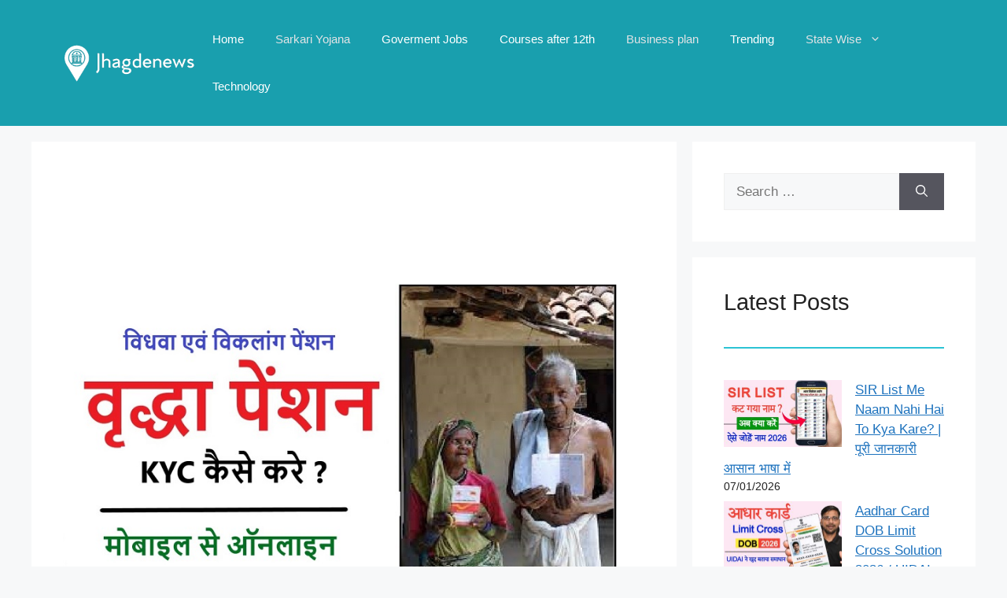

--- FILE ---
content_type: text/html; charset=UTF-8
request_url: https://jhagdenews.com/old-age-pension-kyc-kaise-kare/
body_size: 33526
content:
<!DOCTYPE html><html lang="en-US" prefix="og: https://ogp.me/ns#"><head><script data-no-optimize="1">var litespeed_docref=sessionStorage.getItem("litespeed_docref");litespeed_docref&&(Object.defineProperty(document,"referrer",{get:function(){return litespeed_docref}}),sessionStorage.removeItem("litespeed_docref"));</script> <meta charset="UTF-8"><meta name="viewport" content="width=device-width, initial-scale=1"><title>Old age pension kyc kaise kare - सरकारी योजना</title><meta name="description" content="सरकार ने प्रत्येक वृद्धावस्था पेंशन धारकों (Old age pension kyc kaise kare) को केवाईसी करना अनिवार्य कर दिया है ! आप sspy-up.gov.in से kyc"/><meta name="robots" content="follow, index, max-snippet:-1, max-video-preview:-1, max-image-preview:large"/><link rel="canonical" href="https://jhagdenews.com/old-age-pension-kyc-kaise-kare/" /><meta property="og:locale" content="en_US" /><meta property="og:type" content="article" /><meta property="og:title" content="Old age pension kyc kaise kare - सरकारी योजना" /><meta property="og:description" content="सरकार ने प्रत्येक वृद्धावस्था पेंशन धारकों (Old age pension kyc kaise kare) को केवाईसी करना अनिवार्य कर दिया है ! आप sspy-up.gov.in से kyc" /><meta property="og:url" content="https://jhagdenews.com/old-age-pension-kyc-kaise-kare/" /><meta property="article:publisher" content="https://www.facebook.com/jhagdenews/" /><meta property="article:author" content="https://www.facebook.com/profile.php?id=100004823650817" /><meta property="article:tag" content="how fint old age registration no" /><meta property="article:tag" content="How to Add Mobile Number in Vridha pension" /><meta property="article:tag" content="How to find Old age pension no" /><meta property="article:tag" content="Old age pension kyc kaise kare" /><meta property="article:tag" content="old age pension me mobile no kaise jude" /><meta property="article:tag" content="sspy-up.gov.in" /><meta property="article:tag" content="Vridha Pension KYC kaise kare" /><meta property="article:tag" content="वृद्धावस्था पेंशन kyc कैसे करे" /><meta property="article:section" content="Business plan" /><meta property="og:updated_time" content="2022-04-12T08:06:23+05:30" /><meta property="og:image" content="https://jhagdenews.com/wp-content/uploads/2022/03/Old-age-pension-kyc-kaise-kare.jpg" /><meta property="og:image:secure_url" content="https://jhagdenews.com/wp-content/uploads/2022/03/Old-age-pension-kyc-kaise-kare.jpg" /><meta property="og:image:width" content="841" /><meta property="og:image:height" content="799" /><meta property="og:image:alt" content="Old age pension kyc kaise kare" /><meta property="og:image:type" content="image/jpeg" /><meta property="article:published_time" content="2022-03-23T09:25:54+05:30" /><meta property="article:modified_time" content="2022-04-12T08:06:23+05:30" /><meta name="twitter:card" content="summary_large_image" /><meta name="twitter:title" content="Old age pension kyc kaise kare - सरकारी योजना" /><meta name="twitter:description" content="सरकार ने प्रत्येक वृद्धावस्था पेंशन धारकों (Old age pension kyc kaise kare) को केवाईसी करना अनिवार्य कर दिया है ! आप sspy-up.gov.in से kyc" /><meta name="twitter:creator" content="@pavanpr57870217" /><meta name="twitter:image" content="https://jhagdenews.com/wp-content/uploads/2022/03/Old-age-pension-kyc-kaise-kare.jpg" /> <script type="application/ld+json" class="rank-math-schema">{"@context":"https://schema.org","@graph":[{"@type":["Organization","Person"],"@id":"https://jhagdenews.com/#person","name":"pavan","url":"https://jhagdenews.com","sameAs":["https://www.facebook.com/jhagdenews/"],"logo":{"@type":"ImageObject","@id":"https://jhagdenews.com/#logo","url":"https://jhagdenews.com/wp-content/uploads/2023/03/jnews_white.png","contentUrl":"https://jhagdenews.com/wp-content/uploads/2023/03/jnews_white.png","inLanguage":"en-US","width":"545","height":"159"},"image":{"@id":"https://jhagdenews.com/#logo"}},{"@type":"WebSite","@id":"https://jhagdenews.com/#website","url":"https://jhagdenews.com","publisher":{"@id":"https://jhagdenews.com/#person"},"inLanguage":"en-US"},{"@type":"ImageObject","@id":"https://jhagdenews.com/wp-content/uploads/2022/03/Old-age-pension-kyc-kaise-kare.jpg","url":"https://jhagdenews.com/wp-content/uploads/2022/03/Old-age-pension-kyc-kaise-kare.jpg","width":"841","height":"799","caption":"Old age pension kyc kaise kare","inLanguage":"en-US"},{"@type":"BreadcrumbList","@id":"https://jhagdenews.com/old-age-pension-kyc-kaise-kare/#breadcrumb","itemListElement":[{"@type":"ListItem","position":"1","item":{"@id":"https://jhagdenews.com","name":"Home"}},{"@type":"ListItem","position":"2","item":{"@id":"https://jhagdenews.com/old-age-pension-kyc-kaise-kare/","name":"Old age pension kyc kaise kare"}}]},{"@type":"WebPage","@id":"https://jhagdenews.com/old-age-pension-kyc-kaise-kare/#webpage","url":"https://jhagdenews.com/old-age-pension-kyc-kaise-kare/","name":"Old age pension kyc kaise kare - \u0938\u0930\u0915\u093e\u0930\u0940 \u092f\u094b\u091c\u0928\u093e","datePublished":"2022-03-23T09:25:54+05:30","dateModified":"2022-04-12T08:06:23+05:30","isPartOf":{"@id":"https://jhagdenews.com/#website"},"primaryImageOfPage":{"@id":"https://jhagdenews.com/wp-content/uploads/2022/03/Old-age-pension-kyc-kaise-kare.jpg"},"inLanguage":"en-US","breadcrumb":{"@id":"https://jhagdenews.com/old-age-pension-kyc-kaise-kare/#breadcrumb"}},{"@type":"Person","@id":"https://jhagdenews.com/author/pavan/","name":"pavan","url":"https://jhagdenews.com/author/pavan/","image":{"@type":"ImageObject","@id":"https://secure.gravatar.com/avatar/3fb89172e8b6da9d6481c1dc86207332c2ec19ea68b06c18acdc34cae3faffe2?s=96&amp;d=mm&amp;r=g","url":"https://secure.gravatar.com/avatar/3fb89172e8b6da9d6481c1dc86207332c2ec19ea68b06c18acdc34cae3faffe2?s=96&amp;d=mm&amp;r=g","caption":"pavan","inLanguage":"en-US"},"sameAs":["https://www.facebook.com/profile.php?id=100004823650817","https://twitter.com/https://twitter.com/pavanpr57870217","https://www.instagram.com/pavan_jhagde/"]},{"@type":"BlogPosting","headline":"Old age pension kyc kaise kare - \u0938\u0930\u0915\u093e\u0930\u0940 \u092f\u094b\u091c\u0928\u093e","keywords":"Old age pension kyc kaise kare","datePublished":"2022-03-23T09:25:54+05:30","dateModified":"2022-04-12T08:06:23+05:30","author":{"@id":"https://jhagdenews.com/author/pavan/","name":"pavan"},"publisher":{"@id":"https://jhagdenews.com/#person"},"description":"\u0938\u0930\u0915\u093e\u0930 \u0928\u0947 \u092a\u094d\u0930\u0924\u094d\u092f\u0947\u0915 \u0935\u0943\u0926\u094d\u0927\u093e\u0935\u0938\u094d\u0925\u093e \u092a\u0947\u0902\u0936\u0928 \u0927\u093e\u0930\u0915\u094b\u0902 (Old age pension kyc kaise kare) \u0915\u094b \u0915\u0947\u0935\u093e\u0908\u0938\u0940 \u0915\u0930\u0928\u093e \u0905\u0928\u093f\u0935\u093e\u0930\u094d\u092f \u0915\u0930 \u0926\u093f\u092f\u093e \u0939\u0948 ! \u0906\u092a sspy-up.gov.in \u0938\u0947 kyc","name":"Old age pension kyc kaise kare - \u0938\u0930\u0915\u093e\u0930\u0940 \u092f\u094b\u091c\u0928\u093e","@id":"https://jhagdenews.com/old-age-pension-kyc-kaise-kare/#richSnippet","isPartOf":{"@id":"https://jhagdenews.com/old-age-pension-kyc-kaise-kare/#webpage"},"image":{"@id":"https://jhagdenews.com/wp-content/uploads/2022/03/Old-age-pension-kyc-kaise-kare.jpg"},"inLanguage":"en-US","mainEntityOfPage":{"@id":"https://jhagdenews.com/old-age-pension-kyc-kaise-kare/#webpage"}}]}</script> <link rel='dns-prefetch' href='//stats.wp.com' /><link href='https://fonts.gstatic.com' crossorigin rel='preconnect' /><link href='https://fonts.googleapis.com' crossorigin rel='preconnect' /><link rel="alternate" type="application/rss+xml" title="सरकारी योजना  &raquo; Feed" href="https://jhagdenews.com/feed/" /><link rel="alternate" type="application/rss+xml" title="सरकारी योजना  &raquo; Comments Feed" href="https://jhagdenews.com/comments/feed/" /><link rel="alternate" type="application/rss+xml" title="सरकारी योजना  &raquo; Old age pension kyc kaise kare Comments Feed" href="https://jhagdenews.com/old-age-pension-kyc-kaise-kare/feed/" /><link rel="alternate" title="oEmbed (JSON)" type="application/json+oembed" href="https://jhagdenews.com/wp-json/oembed/1.0/embed?url=https%3A%2F%2Fjhagdenews.com%2Fold-age-pension-kyc-kaise-kare%2F" /><link rel="alternate" title="oEmbed (XML)" type="text/xml+oembed" href="https://jhagdenews.com/wp-json/oembed/1.0/embed?url=https%3A%2F%2Fjhagdenews.com%2Fold-age-pension-kyc-kaise-kare%2F&#038;format=xml" /><style id="litespeed-ccss">.wp-block-group{box-sizing:border-box}.wp-block-latest-posts{box-sizing:border-box}.wp-block-latest-posts.wp-block-latest-posts__list{list-style:none;padding-left:0}.wp-block-latest-posts.wp-block-latest-posts__list li{clear:both}.wp-block-latest-posts__post-date{display:block;font-size:.8125em}.wp-block-latest-posts__featured-image img{height:auto;max-width:100%;width:auto}.wp-block-latest-posts__featured-image.alignleft{float:left;margin-right:1em}ul{box-sizing:border-box}.wp-block-separator{border:1px solid;border-left:none;border-right:none}.entry-content{counter-reset:footnotes}:root{--wp--preset--font-size--normal:16px;--wp--preset--font-size--huge:42px}.screen-reader-text{clip:rect(1px,1px,1px,1px);word-wrap:normal!important;border:0;-webkit-clip-path:inset(50%);clip-path:inset(50%);height:1px;margin:-1px;overflow:hidden;padding:0;position:absolute;width:1px}body{--wp--preset--color--black:#000;--wp--preset--color--cyan-bluish-gray:#abb8c3;--wp--preset--color--white:#fff;--wp--preset--color--pale-pink:#f78da7;--wp--preset--color--vivid-red:#cf2e2e;--wp--preset--color--luminous-vivid-orange:#ff6900;--wp--preset--color--luminous-vivid-amber:#fcb900;--wp--preset--color--light-green-cyan:#7bdcb5;--wp--preset--color--vivid-green-cyan:#00d084;--wp--preset--color--pale-cyan-blue:#8ed1fc;--wp--preset--color--vivid-cyan-blue:#0693e3;--wp--preset--color--vivid-purple:#9b51e0;--wp--preset--color--contrast:var(--contrast);--wp--preset--color--contrast-2:var(--contrast-2);--wp--preset--color--contrast-3:var(--contrast-3);--wp--preset--color--base:var(--base);--wp--preset--color--base-2:var(--base-2);--wp--preset--color--base-3:var(--base-3);--wp--preset--color--accent:var(--accent);--wp--preset--gradient--vivid-cyan-blue-to-vivid-purple:linear-gradient(135deg,rgba(6,147,227,1) 0%,#9b51e0 100%);--wp--preset--gradient--light-green-cyan-to-vivid-green-cyan:linear-gradient(135deg,#7adcb4 0%,#00d082 100%);--wp--preset--gradient--luminous-vivid-amber-to-luminous-vivid-orange:linear-gradient(135deg,rgba(252,185,0,1) 0%,rgba(255,105,0,1) 100%);--wp--preset--gradient--luminous-vivid-orange-to-vivid-red:linear-gradient(135deg,rgba(255,105,0,1) 0%,#cf2e2e 100%);--wp--preset--gradient--very-light-gray-to-cyan-bluish-gray:linear-gradient(135deg,#eee 0%,#a9b8c3 100%);--wp--preset--gradient--cool-to-warm-spectrum:linear-gradient(135deg,#4aeadc 0%,#9778d1 20%,#cf2aba 40%,#ee2c82 60%,#fb6962 80%,#fef84c 100%);--wp--preset--gradient--blush-light-purple:linear-gradient(135deg,#ffceec 0%,#9896f0 100%);--wp--preset--gradient--blush-bordeaux:linear-gradient(135deg,#fecda5 0%,#fe2d2d 50%,#6b003e 100%);--wp--preset--gradient--luminous-dusk:linear-gradient(135deg,#ffcb70 0%,#c751c0 50%,#4158d0 100%);--wp--preset--gradient--pale-ocean:linear-gradient(135deg,#fff5cb 0%,#b6e3d4 50%,#33a7b5 100%);--wp--preset--gradient--electric-grass:linear-gradient(135deg,#caf880 0%,#71ce7e 100%);--wp--preset--gradient--midnight:linear-gradient(135deg,#020381 0%,#2874fc 100%);--wp--preset--font-size--small:13px;--wp--preset--font-size--medium:20px;--wp--preset--font-size--large:36px;--wp--preset--font-size--x-large:42px;--wp--preset--spacing--20:.44rem;--wp--preset--spacing--30:.67rem;--wp--preset--spacing--40:1rem;--wp--preset--spacing--50:1.5rem;--wp--preset--spacing--60:2.25rem;--wp--preset--spacing--70:3.38rem;--wp--preset--spacing--80:5.06rem;--wp--preset--shadow--natural:6px 6px 9px rgba(0,0,0,.2);--wp--preset--shadow--deep:12px 12px 50px rgba(0,0,0,.4);--wp--preset--shadow--sharp:6px 6px 0px rgba(0,0,0,.2);--wp--preset--shadow--outlined:6px 6px 0px -3px rgba(255,255,255,1),6px 6px rgba(0,0,0,1);--wp--preset--shadow--crisp:6px 6px 0px rgba(0,0,0,1)}.has-medium-font-size{font-size:var(--wp--preset--font-size--medium)!important}.comment-form input{margin-bottom:10px}#cancel-comment-reply-link{padding-left:10px}body,h1,h3,hr,html,li,p,textarea,ul{margin:0;padding:0;border:0}html{font-family:sans-serif;-webkit-text-size-adjust:100%;-ms-text-size-adjust:100%;-webkit-font-smoothing:antialiased;-moz-osx-font-smoothing:grayscale}main{display:block}html{box-sizing:border-box}*,:after,:before{box-sizing:inherit}button,input,textarea{font-family:inherit;font-size:100%;margin:0}[type=search]{-webkit-appearance:textfield;outline-offset:-2px}[type=search]::-webkit-search-decoration{-webkit-appearance:none}::-moz-focus-inner{border-style:none;padding:0}:-moz-focusring{outline:1px dotted ButtonText}body,button,input,textarea{font-family:-apple-system,system-ui,BlinkMacSystemFont,"Segoe UI",Helvetica,Arial,sans-serif,"Apple Color Emoji","Segoe UI Emoji","Segoe UI Symbol";font-weight:400;text-transform:none;font-size:17px;line-height:1.5}p{margin-bottom:1.5em}h1,h3{font-family:inherit;font-size:100%;font-style:inherit;font-weight:inherit}hr{background-color:rgba(0,0,0,.1);border:0;height:1px;margin-bottom:40px;margin-top:40px}h1{font-size:42px;margin-bottom:20px;line-height:1.2em;font-weight:400;text-transform:none}h3{font-size:29px;margin-bottom:20px;line-height:1.2em;font-weight:400;text-transform:none}ul{margin:0 0 1.5em 3em}ul{list-style:disc}li>ul{margin-bottom:0;margin-left:1.5em}strong{font-weight:700}ins{text-decoration:none}img{height:auto;max-width:100%}button{background:#55555e;color:#fff;border:1px solid transparent;-webkit-appearance:button;padding:10px 20px}input[type=search],textarea{border:1px solid;border-radius:0;padding:10px 15px;max-width:100%}textarea{width:100%}a{text-decoration:none}.alignleft{float:left;margin-right:1.5em}.size-full,.size-medium{max-width:100%;height:auto}.screen-reader-text{border:0;clip:rect(1px,1px,1px,1px);-webkit-clip-path:inset(50%);clip-path:inset(50%);height:1px;margin:-1px;overflow:hidden;padding:0;position:absolute!important;width:1px;word-wrap:normal!important}.main-navigation{z-index:100;padding:0;clear:both;display:block}.main-navigation a{display:block;text-decoration:none;font-weight:400;text-transform:none;font-size:15px}.main-navigation ul{list-style:none;margin:0;padding-left:0}.main-navigation .main-nav ul li a{padding-left:20px;padding-right:20px;line-height:60px}.inside-navigation{position:relative}.main-navigation .inside-navigation{display:flex;align-items:center;flex-wrap:wrap;justify-content:space-between}.main-navigation .main-nav>ul{display:flex;flex-wrap:wrap;align-items:center}.main-navigation li{position:relative}.main-navigation .menu-bar-items{display:flex;align-items:center;font-size:15px}.main-navigation ul ul{display:block;box-shadow:1px 1px 0 rgba(0,0,0,.1);float:left;position:absolute;left:-99999px;opacity:0;z-index:99999;width:200px;text-align:left;top:auto;height:0;overflow:hidden}.main-navigation ul ul a{display:block}.main-navigation ul ul li{width:100%}.main-navigation .main-nav ul ul li a{line-height:normal;padding:10px 20px;font-size:14px}.main-navigation .main-nav ul li.menu-item-has-children>a{padding-right:0;position:relative}.menu-item-has-children .dropdown-menu-toggle{display:inline-block;height:100%;clear:both;padding-right:20px;padding-left:10px}.site-header{position:relative}.inside-header{padding:20px 40px}.site-logo{display:inline-block;max-width:100%}.site-header .header-image{vertical-align:middle}.inside-header{display:flex;align-items:center}.nav-float-right #site-navigation{margin-left:auto}.posted-on .updated{display:none}.byline,.single .byline{display:inline}.entry-content:not(:first-child){margin-top:2em}.entry-header,.site-content{word-wrap:break-word}.entry-title{margin-bottom:0}.entry-meta{font-size:85%;margin-top:.5em;line-height:1.5}.widget-area .widget{padding:40px}.sidebar .widget :last-child{margin-bottom:0}.widget ul{margin:0}.widget .search-field{width:100%}.widget .search-form{display:flex}.widget .search-form button.search-submit{font-size:15px}.widget ul li{list-style-type:none;position:relative;margin-bottom:.5em}.site-content{display:flex}.grid-container{margin-left:auto;margin-right:auto;max-width:1200px}.sidebar .widget,.site-main>*{margin-bottom:20px}.separate-containers .inside-article{padding:40px}.separate-containers .site-main{margin:20px}.separate-containers.right-sidebar .site-main{margin-left:0}.separate-containers .inside-right-sidebar{margin-top:20px;margin-bottom:20px}.featured-image{line-height:0}.separate-containers .featured-image{margin-top:20px}.separate-containers .inside-article>.featured-image{margin-top:0;margin-bottom:2em}.gp-icon{display:inline-flex;align-self:center}.gp-icon svg{height:1em;width:1em;top:.125em;position:relative;fill:currentColor}.icon-menu-bars svg:nth-child(2){display:none}.container.grid-container{width:auto}.menu-toggle{display:none}.menu-toggle{padding:0 20px;line-height:60px;margin:0;font-weight:400;text-transform:none;font-size:15px}.menu-toggle .mobile-menu{padding-left:3px}.menu-toggle .gp-icon+.mobile-menu{padding-left:9px}button.menu-toggle{background-color:transparent;flex-grow:1;border:0;text-align:center}.has-menu-bar-items button.menu-toggle{flex-grow:0}.mobile-menu-control-wrapper{display:none;margin-left:auto;align-items:center}@media (max-width:768px){.inside-header{flex-direction:column;text-align:center}.site-content{flex-direction:column}.container .site-content .content-area{width:auto}.is-right-sidebar.sidebar{width:auto;order:initial}#main{margin-left:0;margin-right:0}body:not(.no-sidebar) #main{margin-bottom:0}.alignleft{float:none;display:block;margin-left:auto;margin-right:auto}.entry-meta{font-size:inherit}.entry-meta a{line-height:1.8em}}body{background-color:var(--base-2);color:var(--contrast)}a{color:var(--accent)}a{text-decoration:underline}.main-navigation a{text-decoration:none}.wp-block-group__inner-container{max-width:1200px;margin-left:auto;margin-right:auto}.site-header .header-image{width:180px}:root{--contrast:#222;--contrast-2:#575760;--contrast-3:#b2b2be;--base:#f0f0f0;--base-2:#f7f8f9;--base-3:#fff;--accent:#1e73be}.main-navigation a,.main-navigation .menu-toggle,.main-navigation .menu-bar-items{font-family:Helvetica;font-weight:600;text-transform:uppercase}h1.entry-title{font-family:Helvetica;font-weight:600;font-size:30px}@media (max-width:768px){h1.entry-title{font-size:30px;letter-spacing:2px;line-height:1}}body,button,input,textarea{font-family:inherit;font-weight:400;font-size:19px}body{line-height:1.7}@media (max-width:768px){body,button,input,textarea{font-size:15px;letter-spacing:.03px}body{line-height:1.6}}h3{font-size:28px}@media (max-width:768px){h3{font-size:24px}}@media (max-width:768px){h1,h3{font-size:30px}}.site-header{background-color:#199fae}.mobile-menu-control-wrapper .menu-toggle{background-color:rgba(0,0,0,.02)}.main-navigation,.main-navigation ul ul{background-color:#199fae}.main-navigation .main-nav ul li a,.main-navigation .menu-toggle,.main-navigation .menu-bar-items{color:#fff}.main-navigation .main-nav ul li[class*=current-menu-]>a{color:#e2e4e6}.main-navigation ul ul{background-color:var(--base)}.separate-containers .inside-article{background-color:var(--base-3)}.entry-meta{color:var(--contrast-2)}.sidebar .widget{background-color:#e0eff3}input[type=search],textarea{color:var(--contrast);background-color:var(--base-2);border-color:var(--base)}button{color:#fff;background-color:#55555e}:root{--gp-search-modal-bg-color:var(--base-3);--gp-search-modal-text-color:var(--contrast);--gp-search-modal-overlay-bg-color:rgba(0,0,0,.2)}@media (max-width:768px){.separate-containers .inside-article{padding:30px}.inside-header{padding-right:30px;padding-left:30px}.widget-area .widget{padding-top:30px;padding-right:30px;padding-bottom:30px;padding-left:30px}}.is-right-sidebar{width:30%}.site-content .content-area{width:70%}@media (max-width:768px){.main-navigation .menu-toggle{display:block}.main-navigation ul,.main-navigation:not(.slideout-navigation):not(.toggled) .main-nav>ul,.has-inline-mobile-toggle #site-navigation .inside-navigation>*:not(.navigation-search):not(.main-nav){display:none}.has-inline-mobile-toggle .mobile-menu-control-wrapper{display:flex;flex-wrap:wrap}.has-inline-mobile-toggle .inside-header{flex-direction:row;text-align:left;flex-wrap:wrap}.has-inline-mobile-toggle #site-navigation{flex-basis:100%}}:host,:root{--fa-font-brands:normal 400 1em/1 "Font Awesome 6 Brands"}:host,:root{--fa-font-regular:normal 400 1em/1 "Font Awesome 6 Free"}:host,:root{--fa-font-solid:normal 900 1em/1 "Font Awesome 6 Free"}</style><link rel="preload" data-asynced="1" data-optimized="2" as="style" onload="this.onload=null;this.rel='stylesheet'" href="https://jhagdenews.com/wp-content/litespeed/ucss/356c47db8a797d579bd6b477bef160e4.css?ver=aacf0" /><script type="litespeed/javascript">!function(a){"use strict";var b=function(b,c,d){function e(a){return h.body?a():void setTimeout(function(){e(a)})}function f(){i.addEventListener&&i.removeEventListener("load",f),i.media=d||"all"}var g,h=a.document,i=h.createElement("link");if(c)g=c;else{var j=(h.body||h.getElementsByTagName("head")[0]).childNodes;g=j[j.length-1]}var k=h.styleSheets;i.rel="stylesheet",i.href=b,i.media="only x",e(function(){g.parentNode.insertBefore(i,c?g:g.nextSibling)});var l=function(a){for(var b=i.href,c=k.length;c--;)if(k[c].href===b)return a();setTimeout(function(){l(a)})};return i.addEventListener&&i.addEventListener("load",f),i.onloadcssdefined=l,l(f),i};"undefined"!=typeof exports?exports.loadCSS=b:a.loadCSS=b}("undefined"!=typeof global?global:this);!function(a){if(a.loadCSS){var b=loadCSS.relpreload={};if(b.support=function(){try{return a.document.createElement("link").relList.supports("preload")}catch(b){return!1}},b.poly=function(){for(var b=a.document.getElementsByTagName("link"),c=0;c<b.length;c++){var d=b[c];"preload"===d.rel&&"style"===d.getAttribute("as")&&(a.loadCSS(d.href,d,d.getAttribute("media")),d.rel=null)}},!b.support()){b.poly();var c=a.setInterval(b.poly,300);a.addEventListener&&a.addEventListener("load",function(){b.poly(),a.clearInterval(c)}),a.attachEvent&&a.attachEvent("onload",function(){a.clearInterval(c)})}}}(this);</script> <link rel="https://api.w.org/" href="https://jhagdenews.com/wp-json/" /><link rel="alternate" title="JSON" type="application/json" href="https://jhagdenews.com/wp-json/wp/v2/posts/51563" /><link rel="EditURI" type="application/rsd+xml" title="RSD" href="https://jhagdenews.com/xmlrpc.php?rsd" /><meta name="generator" content="WordPress 6.9" /><link rel='shortlink' href='https://jhagdenews.com/?p=51563' /><link rel="pingback" href="https://jhagdenews.com/xmlrpc.php"><link rel="icon" href="https://jhagdenews.com/wp-content/uploads/2020/02/index.jpg" sizes="32x32" /><link rel="icon" href="https://jhagdenews.com/wp-content/uploads/2020/02/index.jpg" sizes="192x192" /><link rel="apple-touch-icon" href="https://jhagdenews.com/wp-content/uploads/2020/02/index.jpg" /><meta name="msapplication-TileImage" content="https://jhagdenews.com/wp-content/uploads/2020/02/index.jpg" /></head><body class="wp-singular post-template-default single single-post postid-51563 single-format-standard wp-custom-logo wp-embed-responsive wp-theme-generatepress right-sidebar nav-float-right separate-containers header-aligned-left dropdown-hover featured-image-active" itemtype="https://schema.org/Blog" itemscope>
<a class="screen-reader-text skip-link" href="#content" title="Skip to content">Skip to content</a><header class="site-header has-inline-mobile-toggle" id="masthead" aria-label="Site"  itemtype="https://schema.org/WPHeader" itemscope><div class="inside-header grid-container"><div class="site-logo">
<a href="https://jhagdenews.com/" rel="home">
<img data-lazyloaded="1" src="[data-uri]" class="header-image is-logo-image" alt="सरकारी योजना " data-src="https://jhagdenews.com/wp-content/uploads/2023/09/cropped-jnews_white.png" data-srcset="https://jhagdenews.com/wp-content/uploads/2023/09/cropped-jnews_white.png 1x, https://jhagdenews.com/wp-content/uploads/2023/03/jnews_white.png 2x" width="510" height="142" />
</a></div><nav class="main-navigation mobile-menu-control-wrapper" id="mobile-menu-control-wrapper" aria-label="Mobile Toggle">
<button data-nav="site-navigation" class="menu-toggle" aria-controls="primary-menu" aria-expanded="false">
<span class="gp-icon icon-menu-bars"><svg viewBox="0 0 512 512" aria-hidden="true" xmlns="http://www.w3.org/2000/svg" width="1em" height="1em"><path d="M0 96c0-13.255 10.745-24 24-24h464c13.255 0 24 10.745 24 24s-10.745 24-24 24H24c-13.255 0-24-10.745-24-24zm0 160c0-13.255 10.745-24 24-24h464c13.255 0 24 10.745 24 24s-10.745 24-24 24H24c-13.255 0-24-10.745-24-24zm0 160c0-13.255 10.745-24 24-24h464c13.255 0 24 10.745 24 24s-10.745 24-24 24H24c-13.255 0-24-10.745-24-24z" /></svg><svg viewBox="0 0 512 512" aria-hidden="true" xmlns="http://www.w3.org/2000/svg" width="1em" height="1em"><path d="M71.029 71.029c9.373-9.372 24.569-9.372 33.942 0L256 222.059l151.029-151.03c9.373-9.372 24.569-9.372 33.942 0 9.372 9.373 9.372 24.569 0 33.942L289.941 256l151.03 151.029c9.372 9.373 9.372 24.569 0 33.942-9.373 9.372-24.569 9.372-33.942 0L256 289.941l-151.029 151.03c-9.373 9.372-24.569 9.372-33.942 0-9.372-9.373-9.372-24.569 0-33.942L222.059 256 71.029 104.971c-9.372-9.373-9.372-24.569 0-33.942z" /></svg></span><span class="screen-reader-text">Menu</span>		</button></nav><nav class="main-navigation sub-menu-right" id="site-navigation" aria-label="Primary"  itemtype="https://schema.org/SiteNavigationElement" itemscope><div class="inside-navigation grid-container">
<button class="menu-toggle" aria-controls="primary-menu" aria-expanded="false">
<span class="gp-icon icon-menu-bars"><svg viewBox="0 0 512 512" aria-hidden="true" xmlns="http://www.w3.org/2000/svg" width="1em" height="1em"><path d="M0 96c0-13.255 10.745-24 24-24h464c13.255 0 24 10.745 24 24s-10.745 24-24 24H24c-13.255 0-24-10.745-24-24zm0 160c0-13.255 10.745-24 24-24h464c13.255 0 24 10.745 24 24s-10.745 24-24 24H24c-13.255 0-24-10.745-24-24zm0 160c0-13.255 10.745-24 24-24h464c13.255 0 24 10.745 24 24s-10.745 24-24 24H24c-13.255 0-24-10.745-24-24z" /></svg><svg viewBox="0 0 512 512" aria-hidden="true" xmlns="http://www.w3.org/2000/svg" width="1em" height="1em"><path d="M71.029 71.029c9.373-9.372 24.569-9.372 33.942 0L256 222.059l151.029-151.03c9.373-9.372 24.569-9.372 33.942 0 9.372 9.373 9.372 24.569 0 33.942L289.941 256l151.03 151.029c9.372 9.373 9.372 24.569 0 33.942-9.373 9.372-24.569 9.372-33.942 0L256 289.941l-151.029 151.03c-9.373 9.372-24.569 9.372-33.942 0-9.372-9.373-9.372-24.569 0-33.942L222.059 256 71.029 104.971c-9.372-9.373-9.372-24.569 0-33.942z" /></svg></span><span class="mobile-menu">Menu</span>				</button><div id="primary-menu" class="main-nav"><ul id="menu-menu-1" class=" menu sf-menu"><li id="menu-item-102" class="menu-item menu-item-type-custom menu-item-object-custom menu-item-home menu-item-102"><a href="https://jhagdenews.com/">Home</a></li><li id="menu-item-108" class="menu-item menu-item-type-taxonomy menu-item-object-category current-post-ancestor current-menu-parent current-post-parent menu-item-108"><a href="https://jhagdenews.com/category/sarkari-yojana/">Sarkari Yojana</a></li><li id="menu-item-55469" class="menu-item menu-item-type-taxonomy menu-item-object-category menu-item-55469"><a href="https://jhagdenews.com/category/goverment-jobs/">Goverment Jobs</a></li><li id="menu-item-55467" class="menu-item menu-item-type-taxonomy menu-item-object-category menu-item-55467"><a href="https://jhagdenews.com/category/courses-after-12th/">Courses after 12th</a></li><li id="menu-item-107" class="menu-item menu-item-type-taxonomy menu-item-object-category current-post-ancestor current-menu-parent current-post-parent menu-item-107"><a href="https://jhagdenews.com/category/business-plan/">Business plan</a></li><li id="menu-item-53327" class="menu-item menu-item-type-taxonomy menu-item-object-category menu-item-53327"><a href="https://jhagdenews.com/category/trending/">Trending</a></li><li id="menu-item-50672" class="menu-item menu-item-type-taxonomy menu-item-object-category current-post-ancestor current-menu-parent current-post-parent menu-item-has-children menu-item-50672"><a href="https://jhagdenews.com/category/state-wise/">State Wise<span role="presentation" class="dropdown-menu-toggle"><span class="gp-icon icon-arrow"><svg viewBox="0 0 330 512" aria-hidden="true" xmlns="http://www.w3.org/2000/svg" width="1em" height="1em"><path d="M305.913 197.085c0 2.266-1.133 4.815-2.833 6.514L171.087 335.593c-1.7 1.7-4.249 2.832-6.515 2.832s-4.815-1.133-6.515-2.832L26.064 203.599c-1.7-1.7-2.832-4.248-2.832-6.514s1.132-4.816 2.832-6.515l14.162-14.163c1.7-1.699 3.966-2.832 6.515-2.832 2.266 0 4.815 1.133 6.515 2.832l111.316 111.317 111.316-111.317c1.7-1.699 4.249-2.832 6.515-2.832s4.815 1.133 6.515 2.832l14.162 14.163c1.7 1.7 2.833 4.249 2.833 6.515z" /></svg></span></span></a><ul class="sub-menu"><li id="menu-item-50675" class="menu-item menu-item-type-taxonomy menu-item-object-category current-post-ancestor current-menu-parent current-post-parent menu-item-50675"><a href="https://jhagdenews.com/category/state-wise/uttar-pradesh/">Uttar Pradesh</a></li><li id="menu-item-50676" class="menu-item menu-item-type-taxonomy menu-item-object-category current-post-ancestor current-menu-parent current-post-parent menu-item-50676"><a href="https://jhagdenews.com/category/state-wise/madhya-pradesh/">Madhya Pradesh</a></li></ul></li><li id="menu-item-335" class="menu-item menu-item-type-taxonomy menu-item-object-category menu-item-335"><a href="https://jhagdenews.com/category/technology/">Technology</a></li></ul></div></div></nav></div></header><div class="site grid-container container hfeed" id="page"><div class="site-content" id="content"><div class="content-area" id="primary"><main class="site-main" id="main"><article id="post-51563" class="post-51563 post type-post status-publish format-standard has-post-thumbnail hentry category-business-plan category-madhya-pradesh category-sarkari-yojana category-state-wise category-uttar-pradesh tag-how-fint-old-age-registration-no tag-how-to-add-mobile-number-in-vridha-pension tag-how-to-find-old-age-pension-no tag-old-age-pension-kyc-kaise-kare tag-old-age-pension-me-mobile-no-kaise-jude tag-sspy-up-gov-in tag-vridha-pension-kyc-kaise-kare tag---kyc--" itemtype="https://schema.org/CreativeWork" itemscope><div class="inside-article"><div class="featured-image page-header-image-single grid-container grid-parent">
<img data-lazyloaded="1" src="[data-uri]" width="841" height="799" data-src="https://jhagdenews.com/wp-content/uploads/2022/03/Old-age-pension-kyc-kaise-kare.jpg" class="attachment-full size-full wp-post-image" alt="Old age pension kyc kaise kare" itemprop="image" decoding="async" fetchpriority="high" data-srcset="https://jhagdenews.com/wp-content/uploads/2022/03/Old-age-pension-kyc-kaise-kare.jpg 841w, https://jhagdenews.com/wp-content/uploads/2022/03/Old-age-pension-kyc-kaise-kare-300x285.jpg 300w, https://jhagdenews.com/wp-content/uploads/2022/03/Old-age-pension-kyc-kaise-kare-768x730.jpg 768w" data-sizes="(max-width: 841px) 100vw, 841px" /></div><header class="entry-header"><h1 class="entry-title" itemprop="headline">Old age pension kyc kaise kare</h1><div class="entry-meta">
<span class="posted-on"><time class="updated" datetime="2022-04-12T08:06:23+05:30" itemprop="dateModified">12/04/2022</time><time class="entry-date published" datetime="2022-03-23T09:25:54+05:30" itemprop="datePublished">23/03/2022</time></span> <span class="byline">by <span class="author vcard" itemprop="author" itemtype="https://schema.org/Person" itemscope><a class="url fn n" href="https://jhagdenews.com/author/pavan/" title="View all posts by pavan" rel="author" itemprop="url"><span class="author-name" itemprop="name">pavan</span></a></span></span></div></header><div class="entry-content" itemprop="text"><div class='code-block code-block-2' style='margin: 8px 0; clear: both;'> <script type="litespeed/javascript" data-src="https://pagead2.googlesyndication.com/pagead/js/adsbygoogle.js?client=ca-pub-3801472299234826"
     crossorigin="anonymous"></script> 
<ins class="adsbygoogle"
style="display:block"
data-ad-client="ca-pub-3801472299234826"
data-ad-slot="8709101821"
data-ad-format="auto"
data-full-width-responsive="true"></ins> <script type="litespeed/javascript">(adsbygoogle=window.adsbygoogle||[]).push({})</script></div><div id="ez-toc-container" class="ez-toc-v2_0_80 counter-hierarchy ez-toc-counter ez-toc-grey ez-toc-container-direction"><p class="ez-toc-title" style="cursor:inherit">Table of Contents</p>
<label for="ez-toc-cssicon-toggle-item-696c5b44b055e" class="ez-toc-cssicon-toggle-label"><span class=""><span class="eztoc-hide" style="display:none;">Toggle</span><span class="ez-toc-icon-toggle-span"><svg style="fill: #999;color:#999" xmlns="http://www.w3.org/2000/svg" class="list-377408" width="20px" height="20px" viewBox="0 0 24 24" fill="none"><path d="M6 6H4v2h2V6zm14 0H8v2h12V6zM4 11h2v2H4v-2zm16 0H8v2h12v-2zM4 16h2v2H4v-2zm16 0H8v2h12v-2z" fill="currentColor"></path></svg><svg style="fill: #999;color:#999" class="arrow-unsorted-368013" xmlns="http://www.w3.org/2000/svg" width="10px" height="10px" viewBox="0 0 24 24" version="1.2" baseProfile="tiny"><path d="M18.2 9.3l-6.2-6.3-6.2 6.3c-.2.2-.3.4-.3.7s.1.5.3.7c.2.2.4.3.7.3h11c.3 0 .5-.1.7-.3.2-.2.3-.5.3-.7s-.1-.5-.3-.7zM5.8 14.7l6.2 6.3 6.2-6.3c.2-.2.3-.5.3-.7s-.1-.5-.3-.7c-.2-.2-.4-.3-.7-.3h-11c-.3 0-.5.1-.7.3-.2.2-.3.5-.3.7s.1.5.3.7z"/></svg></span></span></label><input type="checkbox"  id="ez-toc-cssicon-toggle-item-696c5b44b055e"  aria-label="Toggle" /><nav><ul class='ez-toc-list ez-toc-list-level-1 ' ><li class='ez-toc-page-1 ez-toc-heading-level-2'><a class="ez-toc-link ez-toc-heading-1" href="#Vridha_Pension_KYC_kaise_kare_Old_age_pension_kyc_kaise_kare" >Vridha Pension KYC kaise kare / Old age pension kyc kaise kare</a><ul class='ez-toc-list-level-3' ><li class='ez-toc-heading-level-3'><a class="ez-toc-link ez-toc-heading-2" href="#How_to_Add_Mobile_Number_in_Vridha_pension_%E0%A4%B5%E0%A5%83%E0%A4%A6%E0%A5%8D%E0%A4%A7%E0%A4%BE%E0%A4%B5%E0%A4%B8%E0%A5%8D%E0%A4%A5%E0%A4%BE_%E0%A4%AA%E0%A5%87%E0%A4%82%E0%A4%B6%E0%A4%A8_%E0%A4%AE%E0%A5%87%E0%A4%82_%E0%A4%AE%E0%A5%8B%E0%A4%AC%E0%A4%BE%E0%A4%87%E0%A4%B2_%E0%A4%A8%E0%A4%82%E0%A4%AC%E0%A4%B0_%E0%A4%95%E0%A5%88%E0%A4%B8%E0%A5%87_%E0%A4%9C%E0%A5%8B%E0%A4%A1%E0%A4%BC%E0%A5%87" >How to Add Mobile Number in Vridha pension / वृद्धावस्था पेंशन में मोबाइल नंबर कैसे जोड़े</a></li></ul></li><li class='ez-toc-page-1 ez-toc-heading-level-2'><a class="ez-toc-link ez-toc-heading-3" href="#How_to_find_Old_age_pension_no_how_find_old_age_registration_no_%E0%A4%B5%E0%A5%83%E0%A4%A6%E0%A5%8D%E0%A4%A7%E0%A4%BE%E0%A4%B5%E0%A4%B8%E0%A5%8D%E0%A4%A5%E0%A4%BE_%E0%A4%AA%E0%A5%87%E0%A4%82%E0%A4%B6%E0%A4%A8_%E0%A4%95%E0%A4%BE_%E0%A4%B0%E0%A4%9C%E0%A4%BF%E0%A4%B8%E0%A5%8D%E0%A4%9F%E0%A5%8D%E0%A4%B0%E0%A5%87%E0%A4%B6%E0%A4%A8_%E0%A4%A8%E0%A4%82%E0%A4%AC%E0%A4%B0_%E0%A4%95%E0%A5%88%E0%A4%B8%E0%A5%87_%E0%A4%A8%E0%A4%BF%E0%A4%95%E0%A4%BE%E0%A4%B2%E0%A5%87" >How to find Old age pension no / how find old age registration no / वृद्धावस्था पेंशन का रजिस्ट्रेशन नंबर कैसे निकाले</a></li><li class='ez-toc-page-1 ez-toc-heading-level-2'><a class="ez-toc-link ez-toc-heading-4" href="#Old_Age_Vridha_Pension_Name_Kaise_Sahi_Kare_How_to_Correct_Name_Date_of_Birth_in_Old_Age_Pension" >Old Age / Vridha Pension Name Kaise Sahi Kare, How to Correct Name / Date of Birth in Old Age Pension</a></li><li class='ez-toc-page-1 ez-toc-heading-level-2'><a class="ez-toc-link ez-toc-heading-5" href="#Old_age_pension_kyc_kaise_kare_%E0%A4%B5%E0%A5%83%E0%A4%A6%E0%A5%8D%E0%A4%A7%E0%A4%BE%E0%A4%B5%E0%A4%B8%E0%A5%8D%E0%A4%A5%E0%A4%BE_%E0%A4%AA%E0%A5%87%E0%A4%82%E0%A4%B6%E0%A4%A8_kyc_%E0%A4%95%E0%A5%88%E0%A4%B8%E0%A5%87_%E0%A4%95%E0%A4%B0%E0%A5%87" >Old age pension kyc kaise kare / वृद्धावस्था पेंशन kyc कैसे करे </a></li></ul></nav></div><h2><span class="ez-toc-section" id="Vridha_Pension_KYC_kaise_kare_Old_age_pension_kyc_kaise_kare"></span><span style="font-size: 18pt;"><strong>Vridha Pension KYC kaise kare / Old age pension kyc kaise kare</strong></span><span class="ez-toc-section-end"></span></h2><p><span style="font-size: 14pt;">हाल ही में सरकार ने प्रत्येक वृद्धावस्था पेंशन धारकों (Old age pension kyc kaise kare) को केवाईसी करना अनिवार्य कर दिया है ! यदि आप किसी अन्य प्रकार की पेंशन भी लेते हैं तब भी आपको केवाईसी करना अनिवार्य है ! यदि आप विधवा एवं विकलांग पेंशन धारक हैं, तब भी आपको अपना आधार सत्यापित कराना होगा ! इसके लिए आप स्वयं से भी अपने मोबाइल फोन या लैपटॉप से केवाईसी कर सकते हैं ! या आप अपने नजदीकी जन सेवा केंद्र जाकर वृद्धावस्था विकलांग या विधवा पेंशन की केवाईसी करा सकते हैं ! यदि आपने यह काम अप्रैल के पहले नहीं कराया तो आपकी पेंशन को रोक दिया जाएगा ! इसलिए आपको यह सुनिश्चित करना है कि आप अपनी पेंशन केवाईसी जरूर करा लें !</span></p><p><span style="font-size: 14pt;">आज मैं आपको इस आर्टिकल में बताने वाला हूं कि वृद्धावस्था विकलांग या विधवा पेंशन की केवाईसी कैसे करते हैं ! मैं आपको इस आर्टिकल में स्टेप बाय स्टेप करके दिखाऊंगा Vridha Pension KYC kaise करेंगे ! आपको ध्यान रखना है कि सरकार 60 साल से अधिक गरीब व्यक्तियों को वृद्धा पेंशन मुहैया कराती है ! जिसे अपना जीवन यापन कर सकें ! वृद्धावस्था केवाईसी कराने के लिए आपके पास वृद्धावस्था पेंशन नंबर या रजिस्ट्रेशन नंबर होना अनिवार्य है ! क्योंकि <a href="https://sspy-up.gov.in/HindiPages/oldage_h.aspx" target="_blank" rel="noopener">Old age pension kyc</a> कराते समय आपको रजिस्ट्रेशन नंबर की आवश्यकता होती है ! old age pension / Vridha Pension KYC होना चालू हो चुका है ! आपके ग्राम पंचायत स्तर पर सभी ग्राम प्रधान ,सचिव सेक्रेट्री , कोटेदार आदि को सूचित किया जा चुका है !</span></p><h3><span class="ez-toc-section" id="How_to_Add_Mobile_Number_in_Vridha_pension_%E0%A4%B5%E0%A5%83%E0%A4%A6%E0%A5%8D%E0%A4%A7%E0%A4%BE%E0%A4%B5%E0%A4%B8%E0%A5%8D%E0%A4%A5%E0%A4%BE_%E0%A4%AA%E0%A5%87%E0%A4%82%E0%A4%B6%E0%A4%A8_%E0%A4%AE%E0%A5%87%E0%A4%82_%E0%A4%AE%E0%A5%8B%E0%A4%AC%E0%A4%BE%E0%A4%87%E0%A4%B2_%E0%A4%A8%E0%A4%82%E0%A4%AC%E0%A4%B0_%E0%A4%95%E0%A5%88%E0%A4%B8%E0%A5%87_%E0%A4%9C%E0%A5%8B%E0%A4%A1%E0%A4%BC%E0%A5%87"></span><span style="font-size: 18pt;"><strong>How to Add Mobile Number in Vridha pension / वृद्धावस्था पेंशन में मोबाइल नंबर कैसे जोड़े</strong></span><span class="ez-toc-section-end"></span></h3><div class='code-block code-block-3' style='margin: 8px 0; clear: both;'> <script type="litespeed/javascript" data-src="https://pagead2.googlesyndication.com/pagead/js/adsbygoogle.js?client=ca-pub-3801472299234826"
     crossorigin="anonymous"></script> 
<ins class="adsbygoogle"
style="display:block"
data-ad-client="ca-pub-3801472299234826"
data-ad-slot="8709101821"
data-ad-format="auto"
data-full-width-responsive="true"></ins> <script type="litespeed/javascript">(adsbygoogle=window.adsbygoogle||[]).push({})</script></div><p><span style="font-size: 14pt;">Vridha Pension KYC कराने से पहले आपको वृद्धा पेंशन योजना में अपना मोबाइल नंबर जोड़ना अनिवार्य किया गया है ! सबसे पहले आपको अपना मोबाइल नंबर जोड़ना होगा (How to Add Mobile Number in Vridha pension)! यदि आप अपनी पेंशन में मोबाइल नंबर जोड़ना (add mobile no in old age pension) चाहते हैं ! तो उसके लिए सबसे पहले आपके पास एक मोबाइल नंबर होना आवश्यक है ! क्योंकि मोबाइल नंबर जुड़ने से आपकी old age pension kyc करते समय ओटीपी भेजा जाता है ! ओटीपी डालकर सत्यापित करने पर ही आपकी वृद्धावस्था पेंशन kyc हो पाती है !</span></p><ul><li><span style="font-size: 14pt;">मोबाइल नंबर जोड़ने के लिए सबसे पहले आपको वृद्धावस्था पेंशन की <a href="https://sspy-up.gov.in/HindiPages/oldage_h.aspx" target="_blank" rel="noopener">Website</a> पर जाना होगा </span></li><li><p><figure id="attachment_51564" aria-describedby="caption-attachment-51564" style="width: 790px" class="wp-caption aligncenter"><img data-lazyloaded="1" src="[data-uri]" decoding="async" class="size-full wp-image-51564" data-src="https://jhagdenews.com/wp-content/uploads/2022/03/old-age-pension.png" alt="old age pension" width="800" height="418" data-srcset="https://jhagdenews.com/wp-content/uploads/2022/03/old-age-pension.png 800w, https://jhagdenews.com/wp-content/uploads/2022/03/old-age-pension-300x157.png 300w, https://jhagdenews.com/wp-content/uploads/2022/03/old-age-pension-768x401.png 768w" data-sizes="(max-width: 800px) 100vw, 800px" /><figcaption id="caption-attachment-51564" class="wp-caption-text">old age pension</figcaption></figure></li><li><span style="font-size: 14pt;">अब आपको अपनी Pension Name Select करनी होगी </span></li><li><span style="font-size: 14pt;">अब आपको वृद्धावस्था पेंशन <a href="https://sspy-up.gov.in/oap/public_new/UserLogin.aspx" target="_blank" rel="noopener">आवेदक लॉगिन</a> पर क्लिक करना होगा </span></li><li><p><figure id="attachment_51566" aria-describedby="caption-attachment-51566" style="width: 790px" class="wp-caption aligncenter"><img data-lazyloaded="1" src="[data-uri]" decoding="async" class="size-full wp-image-51566" data-src="https://jhagdenews.com/wp-content/uploads/2022/03/vridha-pension.png" alt="" width="800" height="471" data-srcset="https://jhagdenews.com/wp-content/uploads/2022/03/vridha-pension.png 800w, https://jhagdenews.com/wp-content/uploads/2022/03/vridha-pension-300x177.png 300w, https://jhagdenews.com/wp-content/uploads/2022/03/vridha-pension-768x452.png 768w" data-sizes="(max-width: 800px) 100vw, 800px" /><figcaption id="caption-attachment-51566" class="wp-caption-text">old age pension kyc</figcaption></figure></li><li><span style="font-size: 14pt;">पहले से रजिस्टर्ड आवेदक (जिन्होंने अपना Registration फरबरी 2021 से पहले किया है) अपना मोबाइल नम्बर दर्ज करने के लिए <a href="https://sspy-up.gov.in/oap/public_new/UserUpdateMobileNo.aspx" target="_blank" rel="noopener">यहाॅ क्लिक</a> करे |</span></li></ul><figure id="attachment_51565" aria-describedby="caption-attachment-51565" style="width: 790px" class="wp-caption aligncenter"><img data-lazyloaded="1" src="[data-uri]" decoding="async" class="size-full wp-image-51565" data-src="https://jhagdenews.com/wp-content/uploads/2022/03/old-age-pension-kyc.png" alt="old age pension kyc" width="800" height="449" data-srcset="https://jhagdenews.com/wp-content/uploads/2022/03/old-age-pension-kyc.png 800w, https://jhagdenews.com/wp-content/uploads/2022/03/old-age-pension-kyc-300x168.png 300w, https://jhagdenews.com/wp-content/uploads/2022/03/old-age-pension-kyc-768x431.png 768w" data-sizes="(max-width: 800px) 100vw, 800px" /><figcaption id="caption-attachment-51565" class="wp-caption-text">old age pension kyc</figcaption></figure><ul><li><span style="font-size: 14pt;">आपसे पेंशन नाम,बैंक खाता सख्या , न्यू मोबाइल नंबर पूछा जायेगा जो आपको दल कर आंगे बदना हैं !</span></li><li><figure id="attachment_51567" aria-describedby="caption-attachment-51567" style="width: 490px" class="wp-caption aligncenter"><img data-lazyloaded="1" src="[data-uri]" decoding="async" class="size-full wp-image-51567" data-src="https://jhagdenews.com/wp-content/uploads/2022/03/add-mobile-no-in-old-age-pension.png" alt="add mobile no in old age pension" width="500" height="672" data-srcset="https://jhagdenews.com/wp-content/uploads/2022/03/add-mobile-no-in-old-age-pension.png 500w, https://jhagdenews.com/wp-content/uploads/2022/03/add-mobile-no-in-old-age-pension-223x300.png 223w" data-sizes="(max-width: 500px) 100vw, 500px" /><figcaption id="caption-attachment-51567" class="wp-caption-text">add mobile no in old age pension</figcaption></figure><p>आपके मोबाइल पर otp आयेगा जिसे दाल कर बड़े . आपका मोबाइल न जुड़ जायेगा !</li><li>                            <iframe data-lazyloaded="1" src="about:blank" title="YouTube video player" data-litespeed-src="https://www.youtube.com/embed/9DBVA-ovJb0" width="560" height="315" frameborder="0" allowfullscreen="allowfullscreen"></iframe></li></ul><h2><span class="ez-toc-section" id="How_to_find_Old_age_pension_no_how_find_old_age_registration_no_%E0%A4%B5%E0%A5%83%E0%A4%A6%E0%A5%8D%E0%A4%A7%E0%A4%BE%E0%A4%B5%E0%A4%B8%E0%A5%8D%E0%A4%A5%E0%A4%BE_%E0%A4%AA%E0%A5%87%E0%A4%82%E0%A4%B6%E0%A4%A8_%E0%A4%95%E0%A4%BE_%E0%A4%B0%E0%A4%9C%E0%A4%BF%E0%A4%B8%E0%A5%8D%E0%A4%9F%E0%A5%8D%E0%A4%B0%E0%A5%87%E0%A4%B6%E0%A4%A8_%E0%A4%A8%E0%A4%82%E0%A4%AC%E0%A4%B0_%E0%A4%95%E0%A5%88%E0%A4%B8%E0%A5%87_%E0%A4%A8%E0%A4%BF%E0%A4%95%E0%A4%BE%E0%A4%B2%E0%A5%87"></span><span style="font-size: 18pt;"><strong>How to find Old age pension no / how find old age registration no / वृद्धावस्था पेंशन का रजिस्ट्रेशन नंबर कैसे निकाले</strong></span><span class="ez-toc-section-end"></span></h2><p><span style="font-size: 14pt;">यदि आप अपनी old age registration no भूल गए हैं ! या वृद्धावस्था पेंशन नंबर भूल गए हैं, तो आप इसे कैसे अपने मोबाइल फोन से पुनः निकाल सकते हैं ! इसके विषय में मैं आपको आज जानकारी देने वाला हूं ! आपको पता होगा कि जितने भी वृद्धावस्था पेंशन विधवा पेंशन विकलांग पेंशन धारी हैं ! उन सभी को सरकार ने आधार सत्यापन कर रहा करना सुनिश्चित किया है ! सभी वृद्धा पेंशन व अन्य पेंशन धारकों को केवाईसी करवानी अनिवार्य है ! </span></p><p><span style="font-size: 14pt;">जितने भी पुराने वृद्धावस्था पेंशन धारक हैं सभी को Old age pension kyc kaise kare कराना अनिवार्य कर दिया है ! यह काम आप अपने मोबाइल फोन लैपटॉप या नजदीकी जन सेवा केंद्र से करा सकते हैं ! यदि आप थोड़ा बहुत मोबाइल चला लेते हैं तो ,आप यह काम अपने मोबाइल फोन से भी कर सकते हैं ! इसके लिए आपको अपने वृद्धा पेंशन नंबर या रजिस्ट्रेशन नंबर की आवश्यकता होती है ! यह कहां से मिलेगा आज मैं इसके विषय में आपको जानकारी दूंगा !</span></p><p><span style="font-size: 14pt;">वृद्धा पेंशन अवस्था धारक अपना रजिस्ट्रेशन नंबर रजिस्ट्रेशन नंबर कहां से निकालेंगे ! इसकी जानकारी मैं आपको दे रहा हूं !</span></p><div class='code-block code-block-12' style='margin: 8px auto; text-align: center; display: block; clear: both;'><div class="group-card whatsapp-card">
<span style="display: flex; align-items: center;"><i class="fab fa-whatsapp"
style="font-size:24px;color:#25d366;"></i>
<span style="font-weight: bold; margin-left: 10px; font-size: 0.9rem !important;">WhatsApp Group</span>
</span>
<a class="seoquake-nofollow" href="https://telegram.me/jhagdenews" rel="nofollow noopener noreferrer"
target="_blank">
<i class="fab fa-whatsapp"></i> Join Now
</a></div><div class="group-card telegram-card">
<span style="display: flex; align-items: center;"><i class="fab fa-telegram"
style="font-size:24px;color:#004F7A;"></i>
<span style="font-weight: bold; margin-left: 10px; font-size: 0.9rem !important;">Telegram Group</span>
</span>
<a class="seoquake-nofollow" href="https://telegram.me/jhagdenews" rel="nofollow noopener noreferrer"
target="_blank">
<i class="fab fa-telegram"></i> Join Now
</a></div><div class="group-card instagram-card">
<span style="display: flex; align-items: center;"><i class="fab fa-instagram"
style="font-size:24px;color:#E1306C;"></i>
<span style="font-weight: bold; margin-left: 10px; font-size: 0.9rem !important;">Instagram Group</span>
</span>
<a class="seoquake-nofollow" href="https://www.instagram.com/pavan_jhagde/" rel="nofollow noopener noreferrer"
target="_blank">
<i class="fab fa-instagram"></i> Join Now
</a></div></div><ul><li><span style="font-size: 14pt;">मोबाइल नंबर जोड़ने के लिए सबसे पहले आपको वृद्धावस्था पेंशन की <a href="https://sspy-up.gov.in/HindiPages/oldage_h.aspx" target="_blank" rel="noopener">Website</a> पर जाना होगा </span></li><li><span style="font-size: 14pt;">अब आपको अपनी Pension Name Select करनी होगी </span></li><li><span style="font-size: 14pt;">अब आपको वृद्धावस्था पेंशन <a href="https://sspy-up.gov.in/oap/public_new/UserLogin.aspx" target="_blank" rel="noopener">आवेदक लॉगिन</a> पर क्लिक करना होगा </span></li><li><span style="font-size: 14pt;">यदि आवेदक अपना रजिस्ट्रेशन संख्या भूल गये हो तो यहा क्लिक् करे।</span></li><li><span style="font-size: 14pt;">अब आपके सामने आपके बैंक खाता की जानकारी मांगी जाएगी जो कि आपके पास बुक में उपलब्ध है डालने के बाद अब आप को सत्यापित करें पर <a href="https://sspy-up.gov.in/oap/public_new/UserForgetID.aspx" target="_blank" rel="noopener">क्लिक</a> करना होगा !</span></li><li><figure id="attachment_51568" aria-describedby="caption-attachment-51568" style="width: 485px" class="wp-caption aligncenter"><img data-lazyloaded="1" src="[data-uri]" decoding="async" class="size-full wp-image-51568" data-src="https://jhagdenews.com/wp-content/uploads/2022/03/forget-old-age-pension-no.png" alt="forget old age pension no" width="495" height="709" data-srcset="https://jhagdenews.com/wp-content/uploads/2022/03/forget-old-age-pension-no.png 495w, https://jhagdenews.com/wp-content/uploads/2022/03/forget-old-age-pension-no-209x300.png 209w" data-sizes="(max-width: 495px) 100vw, 495px" /><figcaption id="caption-attachment-51568" class="wp-caption-text">forget old age pension no</figcaption></figure><p>&nbsp;</li><li><span style="font-size: 14pt;">आपको अपना पेंशन न  / रजिस्ट्रेशन न मिल जायेगा !</span></li></ul><p><span style="font-size: 18pt;">Find old age pension no : <a href="https://sspy-up.gov.in/reportnew/OAPReportDistrictVise_1920.aspx?s=OldAgePension_2122" target="_blank" rel="noopener">click here</a></span></p><h2><span class="ez-toc-section" id="Old_Age_Vridha_Pension_Name_Kaise_Sahi_Kare_How_to_Correct_Name_Date_of_Birth_in_Old_Age_Pension"></span><span style="font-size: 18pt;">Old Age / Vridha Pension Name Kaise Sahi Kare, How to Correct Name / Date of Birth in Old Age Pension</span><span class="ez-toc-section-end"></span></h2><p><span style="font-size: 14pt;">वृद्धा पेंशन में यदि आप केवाईसी करते होंगे तो काफी लोगों की नाम में गलती है ! जो पेंशन में नाम लिखा हुआ है वह आधार कार्ड से मैच नहीं हो पा रहा है ! क्योंकि जिन की पुरानी पेंशन बनी हुई है , उनके नाम में गलतियां हैं ! आधार कार्ड में अब कुछ नाम और है और पहले कुछ नाम और था ! तो जब आप <strong>Old Age / Vridha Pension KYC</strong> करने जा रहे हैं ! तो वहां पर स्पेलिंग मिसमैच का ऑप्शन दिखाता है ! जिसके कारण उनकी वृद्धा पेंशन की केवाईसी नहीं हो पा रही है ! इसका सलूशन मैं आपको आज बताने वाला हूं ! </span></p><p><span style="font-size: 14pt;">यदि आप भी वृद्धा पेंशन, विधवा पेंशन ,विकलांग पेंशन किसी का भी एक <strong>kyc</strong> कर रहे हैं ! आपको नाम , जन्मतिथि आदि में मिलाने ना होने के कारण केवाईसी नहीं हो पा रही है ! आप को दिक्कतों का सामना करना पड़ रहा है ! तो मैं आपको कुछ मेथड बताने वाला हूं ! जिससे आप आसानी से बुढ़ापा पेंशन मैं नाम सही (<strong>How to Correct Name in Budhpa Pension</strong>) कर सकते हैं ! बुढ़ापा पेंशन में डेट ऑफ बर्थ (<strong>How to Correct DOB IN Vridha Pension</strong>) सही करने का यही तरीका होगा ! तो चलो जान लेते हैं कि वृद्धा पेंशन में नाम कैसे सही करते हैं ! इसलिए आपको मैंने लाइव करके इस वीडियो में दिखाया है ! जो कि नीचे दिया है यह आप वीडियो देख ले पता चल जाएगा ! कि वृद्धा पेंशन में नाम जन्मतिथि कैसे सही करते हैं !</span></p><p><iframe data-lazyloaded="1" src="about:blank" title="YouTube video player" data-litespeed-src="https://www.youtube.com/embed/6r1LPFQDcOI" width="560" height="315" frameborder="0" allowfullscreen="allowfullscreen"></iframe></p><h2><span class="ez-toc-section" id="Old_age_pension_kyc_kaise_kare_%E0%A4%B5%E0%A5%83%E0%A4%A6%E0%A5%8D%E0%A4%A7%E0%A4%BE%E0%A4%B5%E0%A4%B8%E0%A5%8D%E0%A4%A5%E0%A4%BE_%E0%A4%AA%E0%A5%87%E0%A4%82%E0%A4%B6%E0%A4%A8_kyc_%E0%A4%95%E0%A5%88%E0%A4%B8%E0%A5%87_%E0%A4%95%E0%A4%B0%E0%A5%87"></span><strong><span style="font-size: 18pt;">Old age pension kyc kaise kare /</span> वृद्धावस्था पेंशन kyc कैसे करे </strong><span class="ez-toc-section-end"></span></h2><p><span style="font-size: 14pt;">kyc करने से पहले आपके पास निम्न चीजें होना आवश्यक है !</span><br />
<span style="font-size: 14pt;">1. वृद्धावस्था पेंशन में मोबाइल नंबर रजिस्टर्ड होना चाहिए </span></p><p><span style="font-size: 14pt;">2. Old age pension Registration Number होना चाहिए</span></p><p><span style="font-size: 18pt;">Old age pension kyc करने के लिए आपको नेम स्टेप्स फॉलो करने होंगे !</span></p><ul><li><span style="font-size: 14pt;">आपको वृद्धावस्था पेंशन kyc करने के लिए Website पर जाना होगा </span></li><li><span style="font-size: 14pt;">अब आपको अपनी Pension Name Select करनी होगी </span></li><li><span style="font-size: 14pt;">अब आपको वृद्धावस्था पेंशन <a href="https://sspy-up.gov.in/oap/public_new/UserLogin.aspx" target="_blank" rel="noopener">आवेदक लॉगिन पर क्लिक</a> करना होगा </span></li><li><span style="font-size: 14pt;">Registration id and Mobile no डाल कर आंगे बड़े !</span></li><li><span style="font-size: 14pt;">अपने अकाउंट में लॉग इन हो जायेंगे , आधार न डाल कर सत्यापित कर देना हैं </span></li><li>                   <iframe data-lazyloaded="1" src="about:blank" title="YouTube video player" data-litespeed-src="https://www.youtube.com/embed/VPK_eLfYMVc" width="560" height="315" frameborder="0" allowfullscreen="allowfullscreen"></iframe></li><li><span style="font-size: 14pt;">बस आपकी kyc हो जाएगी !</span></li></ul><p><span style="font-size: 14pt;">ध्यान दें :- ऐसे ही केंद्र सरकार और राज्य सरकार के द्वारा शुरू की गई नई या पुरानी सरकारी योजनाओं की जानकारी ! हम सबसे पहले अपने इस वेबसाइट jhagdenews.com के माध्यम से देते हैं तो आप हमारे वेबसाइट को फॉलो करना ना भूलें !</span></p><p><span style="font-size: 14pt;">अगर आपको यह आर्टिकल पसंद आया है तो इसे Like और share जरूर करें !</span></p><p><span style="font-size: 14pt;">इस आर्टिकल को अंत तक पढ़ने के लिए धन्यवाद…</span></p><p><span style="font-size: 14pt;">Posted by Pavan Jhagde</span></p></div><footer class="entry-meta" aria-label="Entry meta">
<span class="cat-links"><span class="gp-icon icon-categories"><svg viewBox="0 0 512 512" aria-hidden="true" xmlns="http://www.w3.org/2000/svg" width="1em" height="1em"><path d="M0 112c0-26.51 21.49-48 48-48h110.014a48 48 0 0143.592 27.907l12.349 26.791A16 16 0 00228.486 128H464c26.51 0 48 21.49 48 48v224c0 26.51-21.49 48-48 48H48c-26.51 0-48-21.49-48-48V112z" /></svg></span><span class="screen-reader-text">Categories </span><a href="https://jhagdenews.com/category/business-plan/" rel="category tag">Business plan</a>, <a href="https://jhagdenews.com/category/state-wise/madhya-pradesh/" rel="category tag">Madhya Pradesh</a>, <a href="https://jhagdenews.com/category/sarkari-yojana/" rel="category tag">Sarkari Yojana</a>, <a href="https://jhagdenews.com/category/state-wise/" rel="category tag">State Wise</a>, <a href="https://jhagdenews.com/category/state-wise/uttar-pradesh/" rel="category tag">Uttar Pradesh</a></span> <span class="tags-links"><span class="gp-icon icon-tags"><svg viewBox="0 0 512 512" aria-hidden="true" xmlns="http://www.w3.org/2000/svg" width="1em" height="1em"><path d="M20 39.5c-8.836 0-16 7.163-16 16v176c0 4.243 1.686 8.313 4.687 11.314l224 224c6.248 6.248 16.378 6.248 22.626 0l176-176c6.244-6.244 6.25-16.364.013-22.615l-223.5-224A15.999 15.999 0 00196.5 39.5H20zm56 96c0-13.255 10.745-24 24-24s24 10.745 24 24-10.745 24-24 24-24-10.745-24-24z"/><path d="M259.515 43.015c4.686-4.687 12.284-4.687 16.97 0l228 228c4.686 4.686 4.686 12.284 0 16.97l-180 180c-4.686 4.687-12.284 4.687-16.97 0-4.686-4.686-4.686-12.284 0-16.97L479.029 279.5 259.515 59.985c-4.686-4.686-4.686-12.284 0-16.97z" /></svg></span><span class="screen-reader-text">Tags </span><a href="https://jhagdenews.com/tag/how-fint-old-age-registration-no/" rel="tag">how fint old age registration no</a>, <a href="https://jhagdenews.com/tag/how-to-add-mobile-number-in-vridha-pension/" rel="tag">How to Add Mobile Number in Vridha pension</a>, <a href="https://jhagdenews.com/tag/how-to-find-old-age-pension-no/" rel="tag">How to find Old age pension no</a>, <a href="https://jhagdenews.com/tag/old-age-pension-kyc-kaise-kare/" rel="tag">Old age pension kyc kaise kare</a>, <a href="https://jhagdenews.com/tag/old-age-pension-me-mobile-no-kaise-jude/" rel="tag">old age pension me mobile no kaise jude</a>, <a href="https://jhagdenews.com/tag/sspy-up-gov-in/" rel="tag">sspy-up.gov.in</a>, <a href="https://jhagdenews.com/tag/vridha-pension-kyc-kaise-kare/" rel="tag">Vridha Pension KYC kaise kare</a>, <a href="https://jhagdenews.com/tag/%e0%a4%b5%e0%a5%83%e0%a4%a6%e0%a5%8d%e0%a4%a7%e0%a4%be%e0%a4%b5%e0%a4%b8%e0%a5%8d%e0%a4%a5%e0%a4%be-%e0%a4%aa%e0%a5%87%e0%a4%82%e0%a4%b6%e0%a4%a8-kyc-%e0%a4%95%e0%a5%88%e0%a4%b8%e0%a5%87-%e0%a4%95/" rel="tag">वृद्धावस्था पेंशन kyc कैसे करे</a></span><nav id="nav-below" class="post-navigation" aria-label="Posts"><div class="nav-previous"><span class="gp-icon icon-arrow-left"><svg viewBox="0 0 192 512" aria-hidden="true" xmlns="http://www.w3.org/2000/svg" width="1em" height="1em" fill-rule="evenodd" clip-rule="evenodd" stroke-linejoin="round" stroke-miterlimit="1.414"><path d="M178.425 138.212c0 2.265-1.133 4.813-2.832 6.512L64.276 256.001l111.317 111.277c1.7 1.7 2.832 4.247 2.832 6.513 0 2.265-1.133 4.813-2.832 6.512L161.43 394.46c-1.7 1.7-4.249 2.832-6.514 2.832-2.266 0-4.816-1.133-6.515-2.832L16.407 262.514c-1.699-1.7-2.832-4.248-2.832-6.513 0-2.265 1.133-4.813 2.832-6.512l131.994-131.947c1.7-1.699 4.249-2.831 6.515-2.831 2.265 0 4.815 1.132 6.514 2.831l14.163 14.157c1.7 1.7 2.832 3.965 2.832 6.513z" fill-rule="nonzero" /></svg></span><span class="prev"><a href="https://jhagdenews.com/reset-sbi-profile-password/" rel="prev">Reset SBI Profile Password</a></span></div><div class="nav-next"><span class="gp-icon icon-arrow-right"><svg viewBox="0 0 192 512" aria-hidden="true" xmlns="http://www.w3.org/2000/svg" width="1em" height="1em" fill-rule="evenodd" clip-rule="evenodd" stroke-linejoin="round" stroke-miterlimit="1.414"><path d="M178.425 256.001c0 2.266-1.133 4.815-2.832 6.515L43.599 394.509c-1.7 1.7-4.248 2.833-6.514 2.833s-4.816-1.133-6.515-2.833l-14.163-14.162c-1.699-1.7-2.832-3.966-2.832-6.515 0-2.266 1.133-4.815 2.832-6.515l111.317-111.316L16.407 144.685c-1.699-1.7-2.832-4.249-2.832-6.515s1.133-4.815 2.832-6.515l14.163-14.162c1.7-1.7 4.249-2.833 6.515-2.833s4.815 1.133 6.514 2.833l131.994 131.993c1.7 1.7 2.832 4.249 2.832 6.515z" fill-rule="nonzero" /></svg></span><span class="next"><a href="https://jhagdenews.com/aadhar-card-me-mobile-number-kaise-link-kare/" rel="next">Aadhar card me mobile number kaise link kare</a></span></div></nav></footer></div></article><div class="comments-area"><div id="comments"><h2 class="comments-title">3 thoughts on &ldquo;Old age pension kyc kaise kare&rdquo;</h2><ol class="comment-list"><li id="comment-10055" class="comment even thread-even depth-1"><article class="comment-body" id="div-comment-10055"  itemtype="https://schema.org/Comment" itemscope><footer class="comment-meta" aria-label="Comment meta">
<img data-lazyloaded="1" src="[data-uri]" alt='' data-src='https://secure.gravatar.com/avatar/9b6e646c9993f273dd47a54edfe85b64ed7c8a652377bf5f57543a5c5e2f692d?s=50&#038;d=mm&#038;r=g' data-srcset='https://secure.gravatar.com/avatar/9b6e646c9993f273dd47a54edfe85b64ed7c8a652377bf5f57543a5c5e2f692d?s=100&#038;d=mm&#038;r=g 2x' class='avatar avatar-50 photo' height='50' width='50' decoding='async'/><div class="comment-author-info"><div class="comment-author vcard" itemprop="author" itemtype="https://schema.org/Person" itemscope>
<cite itemprop="name" class="fn">Shakshi kumar</cite></div><div class="entry-meta comment-metadata">
<a href="https://jhagdenews.com/old-age-pension-kyc-kaise-kare/#comment-10055">									<time datetime="2022-04-21T17:41:54+05:30" itemprop="datePublished">
21/04/2022 at 5:41 pm									</time>
</a></div></div></footer><div class="comment-content" itemprop="text"><p>Pension kyc karate samay aadhar luck ho jaye tabkya kare</p>
<span class="reply"><a rel="nofollow" class="comment-reply-link" href="#comment-10055" data-commentid="10055" data-postid="51563" data-belowelement="div-comment-10055" data-respondelement="respond" data-replyto="Reply to Shakshi kumar" aria-label="Reply to Shakshi kumar">Reply</a></span></div></article></li><li id="comment-10056" class="comment odd alt thread-odd thread-alt depth-1"><article class="comment-body" id="div-comment-10056"  itemtype="https://schema.org/Comment" itemscope><footer class="comment-meta" aria-label="Comment meta">
<img data-lazyloaded="1" src="[data-uri]" alt='' data-src='https://secure.gravatar.com/avatar/9b6e646c9993f273dd47a54edfe85b64ed7c8a652377bf5f57543a5c5e2f692d?s=50&#038;d=mm&#038;r=g' data-srcset='https://secure.gravatar.com/avatar/9b6e646c9993f273dd47a54edfe85b64ed7c8a652377bf5f57543a5c5e2f692d?s=100&#038;d=mm&#038;r=g 2x' class='avatar avatar-50 photo' height='50' width='50' decoding='async'/><div class="comment-author-info"><div class="comment-author vcard" itemprop="author" itemtype="https://schema.org/Person" itemscope>
<cite itemprop="name" class="fn">Shakshi Kumar</cite></div><div class="entry-meta comment-metadata">
<a href="https://jhagdenews.com/old-age-pension-kyc-kaise-kare/#comment-10056">									<time datetime="2022-04-21T17:43:33+05:30" itemprop="datePublished">
21/04/2022 at 5:43 pm									</time>
</a></div></div></footer><div class="comment-content" itemprop="text"><p>Sir g kyc karate samay aadhar luck batane lage tab kya Kare bataye g</p>
<span class="reply"><a rel="nofollow" class="comment-reply-link" href="#comment-10056" data-commentid="10056" data-postid="51563" data-belowelement="div-comment-10056" data-respondelement="respond" data-replyto="Reply to Shakshi Kumar" aria-label="Reply to Shakshi Kumar">Reply</a></span></div></article></li><li id="comment-10057" class="comment even thread-even depth-1"><article class="comment-body" id="div-comment-10057"  itemtype="https://schema.org/Comment" itemscope><footer class="comment-meta" aria-label="Comment meta">
<img data-lazyloaded="1" src="[data-uri]" alt='' data-src='https://secure.gravatar.com/avatar/9b6e646c9993f273dd47a54edfe85b64ed7c8a652377bf5f57543a5c5e2f692d?s=50&#038;d=mm&#038;r=g' data-srcset='https://secure.gravatar.com/avatar/9b6e646c9993f273dd47a54edfe85b64ed7c8a652377bf5f57543a5c5e2f692d?s=100&#038;d=mm&#038;r=g 2x' class='avatar avatar-50 photo' height='50' width='50' decoding='async'/><div class="comment-author-info"><div class="comment-author vcard" itemprop="author" itemtype="https://schema.org/Person" itemscope>
<cite itemprop="name" class="fn">Shakshi kumar</cite></div><div class="entry-meta comment-metadata">
<a href="https://jhagdenews.com/old-age-pension-kyc-kaise-kare/#comment-10057">									<time datetime="2022-04-21T17:44:30+05:30" itemprop="datePublished">
21/04/2022 at 5:44 pm									</time>
</a></div></div></footer><div class="comment-content" itemprop="text"><p>Sir g  apna nomber denge kya</p>
<span class="reply"><a rel="nofollow" class="comment-reply-link" href="#comment-10057" data-commentid="10057" data-postid="51563" data-belowelement="div-comment-10057" data-respondelement="respond" data-replyto="Reply to Shakshi kumar" aria-label="Reply to Shakshi kumar">Reply</a></span></div></article></li></ol><div id="respond" class="comment-respond"><h3 id="reply-title" class="comment-reply-title">Leave a Comment <small><a rel="nofollow" id="cancel-comment-reply-link" href="/old-age-pension-kyc-kaise-kare/#respond" style="display:none;">Cancel reply</a></small></h3><form action="https://jhagdenews.com/wp-comments-post.php" method="post" id="commentform" class="comment-form"><p class="comment-form-comment"><label for="comment" class="screen-reader-text">Comment</label><textarea id="comment" name="comment" cols="45" rows="8" required></textarea></p><label for="author" class="screen-reader-text">Name</label><input placeholder="Name *" id="author" name="author" type="text" value="" size="30" required />
<label for="email" class="screen-reader-text">Email</label><input placeholder="Email *" id="email" name="email" type="email" value="" size="30" required />
<label for="url" class="screen-reader-text">Website</label><input placeholder="Website" id="url" name="url" type="url" value="" size="30" /><p class="form-submit"><input name="submit" type="submit" id="submit" class="submit" value="Post Comment" /> <input type='hidden' name='comment_post_ID' value='51563' id='comment_post_ID' />
<input type='hidden' name='comment_parent' id='comment_parent' value='0' /></p><p style="display: none;"><input type="hidden" id="akismet_comment_nonce" name="akismet_comment_nonce" value="f85acfce43" /></p><p style="display: none !important;" class="akismet-fields-container" data-prefix="ak_"><label>&#916;<textarea name="ak_hp_textarea" cols="45" rows="8" maxlength="100"></textarea></label><input type="hidden" id="ak_js_1" name="ak_js" value="31"/></p></form></div></div></div></main></div><div class="widget-area sidebar is-right-sidebar" id="right-sidebar"><div class="inside-right-sidebar"><aside id="search-3" class="widget inner-padding widget_search"><form method="get" class="search-form" action="https://jhagdenews.com/">
<label>
<span class="screen-reader-text">Search for:</span>
<input type="search" class="search-field" placeholder="Search &hellip;" value="" name="s" title="Search for:">
</label>
<button class="search-submit" aria-label="Search"><span class="gp-icon icon-search"><svg viewBox="0 0 512 512" aria-hidden="true" xmlns="http://www.w3.org/2000/svg" width="1em" height="1em"><path fill-rule="evenodd" clip-rule="evenodd" d="M208 48c-88.366 0-160 71.634-160 160s71.634 160 160 160 160-71.634 160-160S296.366 48 208 48zM0 208C0 93.125 93.125 0 208 0s208 93.125 208 208c0 48.741-16.765 93.566-44.843 129.024l133.826 134.018c9.366 9.379 9.355 24.575-.025 33.941-9.379 9.366-24.575 9.355-33.941-.025L337.238 370.987C301.747 399.167 256.839 416 208 416 93.125 416 0 322.875 0 208z" /></svg></span></button></form></aside><aside id="block-9" class="widget inner-padding widget_block"><div class="wp-block-group"><div class="wp-block-group__inner-container is-layout-constrained wp-block-group-is-layout-constrained"><h3 class="wp-block-heading">Latest Posts</h3><hr class="wp-block-separator has-text-color has-alpha-channel-opacity has-background" style="background-color:#2cc3d4;color:#2cc3d4"/><ul class="wp-block-latest-posts__list has-dates wp-block-latest-posts"><li><div class="wp-block-latest-posts__featured-image alignleft"><img data-lazyloaded="1" src="[data-uri]" decoding="async" width="300" height="169" data-src="https://jhagdenews.com/wp-content/uploads/2026/01/SIR-List-Me-Naam-Nahi-Hai-To-Kya-Kare-300x169.jpg" class="attachment-medium size-medium wp-post-image" alt="SIR List Me Naam Nahi Hai To Kya Kare" style="max-width:150px;max-height:150px;" data-srcset="https://jhagdenews.com/wp-content/uploads/2026/01/SIR-List-Me-Naam-Nahi-Hai-To-Kya-Kare-300x169.jpg 300w, https://jhagdenews.com/wp-content/uploads/2026/01/SIR-List-Me-Naam-Nahi-Hai-To-Kya-Kare-1024x576.jpg 1024w, https://jhagdenews.com/wp-content/uploads/2026/01/SIR-List-Me-Naam-Nahi-Hai-To-Kya-Kare-768x432.jpg 768w, https://jhagdenews.com/wp-content/uploads/2026/01/SIR-List-Me-Naam-Nahi-Hai-To-Kya-Kare.jpg 1280w" data-sizes="(max-width: 300px) 100vw, 300px" /></div><a class="wp-block-latest-posts__post-title" href="https://jhagdenews.com/sir-list-me-naam-nahi-hai-to-kya-kare/">SIR List Me Naam Nahi Hai To Kya Kare? | पूरी जानकारी आसान भाषा में</a><time datetime="2026-01-07T15:42:29+05:30" class="wp-block-latest-posts__post-date">07/01/2026</time></li><li><div class="wp-block-latest-posts__featured-image alignleft"><img data-lazyloaded="1" src="[data-uri]" decoding="async" width="300" height="169" data-src="https://jhagdenews.com/wp-content/uploads/2025/12/Aadhar-Card-DOB-Limit-Cross-Solution-2026-300x169.jpg" class="attachment-medium size-medium wp-post-image" alt="Aadhar Card DOB Limit Cross Solution 2026" style="max-width:150px;max-height:150px;" data-srcset="https://jhagdenews.com/wp-content/uploads/2025/12/Aadhar-Card-DOB-Limit-Cross-Solution-2026-300x169.jpg 300w, https://jhagdenews.com/wp-content/uploads/2025/12/Aadhar-Card-DOB-Limit-Cross-Solution-2026-1024x576.jpg 1024w, https://jhagdenews.com/wp-content/uploads/2025/12/Aadhar-Card-DOB-Limit-Cross-Solution-2026-768x432.jpg 768w, https://jhagdenews.com/wp-content/uploads/2025/12/Aadhar-Card-DOB-Limit-Cross-Solution-2026.jpg 1280w" data-sizes="(max-width: 300px) 100vw, 300px" /></div><a class="wp-block-latest-posts__post-title" href="https://jhagdenews.com/aadhar-card-dob-limit-cross-solution-2026/">Aadhar Card DOB Limit Cross Solution 2026 / UIDAI द्वारा दिया गया आधिकारिक समाधान (2026)</a><time datetime="2025-12-31T19:12:56+05:30" class="wp-block-latest-posts__post-date">31/12/2025</time></li><li><div class="wp-block-latest-posts__featured-image alignleft"><img data-lazyloaded="1" src="[data-uri]" decoding="async" width="300" height="169" data-src="https://jhagdenews.com/wp-content/uploads/2025/12/VB-G-RAM-G-300x169.jpg" class="attachment-medium size-medium wp-post-image" alt="VB-G RAM G" style="max-width:150px;max-height:150px;" data-srcset="https://jhagdenews.com/wp-content/uploads/2025/12/VB-G-RAM-G-300x169.jpg 300w, https://jhagdenews.com/wp-content/uploads/2025/12/VB-G-RAM-G-1024x576.jpg 1024w, https://jhagdenews.com/wp-content/uploads/2025/12/VB-G-RAM-G-768x432.jpg 768w, https://jhagdenews.com/wp-content/uploads/2025/12/VB-G-RAM-G.jpg 1280w" data-sizes="(max-width: 300px) 100vw, 300px" /></div><a class="wp-block-latest-posts__post-title" href="https://jhagdenews.com/vb-g-ram-g/">VB-G RAM G: मनरेगा 2.0 के रूप में नया ग्रामीण रोजगार कानून | पूरी जानकारी हिंदी में</a><time datetime="2025-12-16T17:56:44+05:30" class="wp-block-latest-posts__post-date">16/12/2025</time></li><li><div class="wp-block-latest-posts__featured-image alignleft"><img data-lazyloaded="1" src="[data-uri]" decoding="async" width="300" height="169" data-src="https://jhagdenews.com/wp-content/uploads/2025/12/Jandanda-2027-300x169.png" class="attachment-medium size-medium wp-post-image" alt="Jandanda 2027" style="max-width:150px;max-height:150px;" data-srcset="https://jhagdenews.com/wp-content/uploads/2025/12/Jandanda-2027-300x169.png 300w, https://jhagdenews.com/wp-content/uploads/2025/12/Jandanda-2027-1024x576.png 1024w, https://jhagdenews.com/wp-content/uploads/2025/12/Jandanda-2027-768x432.png 768w, https://jhagdenews.com/wp-content/uploads/2025/12/Jandanda-2027-1536x864.png 1536w, https://jhagdenews.com/wp-content/uploads/2025/12/Jandanda-2027-2048x1151.png 2048w" data-sizes="(max-width: 300px) 100vw, 300px" /></div><a class="wp-block-latest-posts__post-title" href="https://jhagdenews.com/jandanda-2027/">Jandanda 2027 (जनगणना 2027): Census 2027 Date in India, Phase, Cost, Process</a><time datetime="2025-12-14T09:39:47+05:30" class="wp-block-latest-posts__post-date">14/12/2025</time></li><li><div class="wp-block-latest-posts__featured-image alignleft"><img data-lazyloaded="1" src="[data-uri]" decoding="async" width="300" height="169" data-src="https://jhagdenews.com/wp-content/uploads/2025/12/Post-Office-FD-and-SBI-FD-Comparison-300x169.jpg" class="attachment-medium size-medium wp-post-image" alt="Post Office FD and SBI FD Comparison" style="max-width:150px;max-height:150px;" data-srcset="https://jhagdenews.com/wp-content/uploads/2025/12/Post-Office-FD-and-SBI-FD-Comparison-300x169.jpg 300w, https://jhagdenews.com/wp-content/uploads/2025/12/Post-Office-FD-and-SBI-FD-Comparison-1024x576.jpg 1024w, https://jhagdenews.com/wp-content/uploads/2025/12/Post-Office-FD-and-SBI-FD-Comparison-768x432.jpg 768w, https://jhagdenews.com/wp-content/uploads/2025/12/Post-Office-FD-and-SBI-FD-Comparison.jpg 1280w" data-sizes="(max-width: 300px) 100vw, 300px" /></div><a class="wp-block-latest-posts__post-title" href="https://jhagdenews.com/post-office-fd-and-sbi-fd-comparison/">Post Office FD and SBI FD Comparison: कौन सा FD बेहतर? ब्याज दर, सुरक्षा, Tax Benefit की पूरी तुलना</a><time datetime="2025-12-12T18:44:13+05:30" class="wp-block-latest-posts__post-date">12/12/2025</time></li></ul></div></div></aside><aside id="categories-4" class="widget inner-padding widget_categories"><h2 class="widget-title">Categories</h2><ul><li class="cat-item cat-item-3"><a href="https://jhagdenews.com/category/business-plan/">Business plan</a></li><li class="cat-item cat-item-5257"><a href="https://jhagdenews.com/category/courses-after-12th/">Courses after 12th</a></li><li class="cat-item cat-item-5256"><a href="https://jhagdenews.com/category/goverment-jobs/">Goverment Jobs</a></li><li class="cat-item cat-item-4804"><a href="https://jhagdenews.com/category/government/">Government</a></li><li class="cat-item cat-item-2658"><a href="https://jhagdenews.com/category/state-wise/madhya-pradesh/">Madhya Pradesh</a></li><li class="cat-item cat-item-2"><a href="https://jhagdenews.com/category/sarkari-yojana/">Sarkari Yojana</a></li><li class="cat-item cat-item-2656"><a href="https://jhagdenews.com/category/state-wise/">State Wise</a></li><li class="cat-item cat-item-1"><a href="https://jhagdenews.com/category/technology/">Technology</a></li><li class="cat-item cat-item-4855"><a href="https://jhagdenews.com/category/trending/">Trending</a></li><li class="cat-item cat-item-2657"><a href="https://jhagdenews.com/category/state-wise/uttar-pradesh/">Uttar Pradesh</a></li></ul></aside><aside id="pages-3" class="widget inner-padding widget_pages"><h2 class="widget-title">Pages</h2><ul><li class="page_item page-item-115"><a href="https://jhagdenews.com/about-us/">About Us</a></li><li class="page_item page-item-127"><a href="https://jhagdenews.com/contact-us/">Contact Us</a></li><li class="page_item page-item-118"><a href="https://jhagdenews.com/privacy-policy/">Privacy Policy</a></li></ul></aside></div></div></div></div><div class="site-footer footer-bar-active footer-bar-align-right"><footer class="site-info" aria-label="Site"  itemtype="https://schema.org/WPFooter" itemscope><div class="inside-site-info grid-container"><div class="footer-bar"><aside id="nav_menu-3" class="widget inner-padding widget_nav_menu"><div class="menu-footer-menu-container"><ul id="menu-footer-menu" class="menu"><li id="menu-item-52194" class="menu-item menu-item-type-custom menu-item-object-custom menu-item-home menu-item-52194"><a href="https://jhagdenews.com">Home</a></li><li id="menu-item-52195" class="menu-item menu-item-type-post_type menu-item-object-page menu-item-52195"><a href="https://jhagdenews.com/about-us/">About Us</a></li><li id="menu-item-52196" class="menu-item menu-item-type-post_type menu-item-object-page menu-item-52196"><a href="https://jhagdenews.com/contact-us/">Contact Us</a></li><li id="menu-item-52197" class="menu-item menu-item-type-post_type menu-item-object-page menu-item-privacy-policy menu-item-52197"><a rel="privacy-policy" href="https://jhagdenews.com/privacy-policy/">Privacy Policy</a></li></ul></div></aside></div><div class="copyright-bar">
<span class="copyright">&copy; 2026 सरकारी योजना </span> &bull; Built with <a href="https://generatepress.com" itemprop="url">GeneratePress</a></div></div></footer></div><a title="Scroll back to top" aria-label="Scroll back to top" rel="nofollow" href="#" class="generate-back-to-top" data-scroll-speed="400" data-start-scroll="300" role="button">
<span class="gp-icon icon-arrow-up"><svg viewBox="0 0 330 512" aria-hidden="true" xmlns="http://www.w3.org/2000/svg" width="1em" height="1em" fill-rule="evenodd" clip-rule="evenodd" stroke-linejoin="round" stroke-miterlimit="1.414"><path d="M305.863 314.916c0 2.266-1.133 4.815-2.832 6.514l-14.157 14.163c-1.699 1.7-3.964 2.832-6.513 2.832-2.265 0-4.813-1.133-6.512-2.832L164.572 224.276 53.295 335.593c-1.699 1.7-4.247 2.832-6.512 2.832-2.265 0-4.814-1.133-6.513-2.832L26.113 321.43c-1.699-1.7-2.831-4.248-2.831-6.514s1.132-4.816 2.831-6.515L158.06 176.408c1.699-1.7 4.247-2.833 6.512-2.833 2.265 0 4.814 1.133 6.513 2.833L303.03 308.4c1.7 1.7 2.832 4.249 2.832 6.515z" fill-rule="nonzero" /></svg></span>
</a><script type="speculationrules">{"prefetch":[{"source":"document","where":{"and":[{"href_matches":"/*"},{"not":{"href_matches":["/wp-*.php","/wp-admin/*","/wp-content/uploads/*","/wp-content/*","/wp-content/plugins/*","/wp-content/themes/generatepress/*","/*\\?(.+)"]}},{"not":{"selector_matches":"a[rel~=\"nofollow\"]"}},{"not":{"selector_matches":".no-prefetch, .no-prefetch a"}}]},"eagerness":"conservative"}]}</script> <script src="https://jhagdenews.com/wp-content/plugins/litespeed-cache/assets/js/instant_click.min.js?ver=7.7" id="litespeed-cache-js" defer data-wp-strategy="defer"></script> <script id="jetpack-stats-js-before" type="litespeed/javascript">_stq=window._stq||[];_stq.push(["view",{"v":"ext","blog":"152419630","post":"51563","tz":"5.5","srv":"jhagdenews.com","j":"1:15.4"}]);_stq.push(["clickTrackerInit","152419630","51563"])</script> <script src="https://stats.wp.com/e-202603.js" id="jetpack-stats-js" defer data-wp-strategy="defer"></script> <script id="wp-emoji-settings" type="application/json">{"baseUrl":"https://s.w.org/images/core/emoji/17.0.2/72x72/","ext":".png","svgUrl":"https://s.w.org/images/core/emoji/17.0.2/svg/","svgExt":".svg","source":{"concatemoji":"https://jhagdenews.com/wp-includes/js/wp-emoji-release.min.js?ver=6.9"}}</script> <script type="module">/*! This file is auto-generated */
const a=JSON.parse(document.getElementById("wp-emoji-settings").textContent),o=(window._wpemojiSettings=a,"wpEmojiSettingsSupports"),s=["flag","emoji"];function i(e){try{var t={supportTests:e,timestamp:(new Date).valueOf()};sessionStorage.setItem(o,JSON.stringify(t))}catch(e){}}function c(e,t,n){e.clearRect(0,0,e.canvas.width,e.canvas.height),e.fillText(t,0,0);t=new Uint32Array(e.getImageData(0,0,e.canvas.width,e.canvas.height).data);e.clearRect(0,0,e.canvas.width,e.canvas.height),e.fillText(n,0,0);const a=new Uint32Array(e.getImageData(0,0,e.canvas.width,e.canvas.height).data);return t.every((e,t)=>e===a[t])}function p(e,t){e.clearRect(0,0,e.canvas.width,e.canvas.height),e.fillText(t,0,0);var n=e.getImageData(16,16,1,1);for(let e=0;e<n.data.length;e++)if(0!==n.data[e])return!1;return!0}function u(e,t,n,a){switch(t){case"flag":return n(e,"\ud83c\udff3\ufe0f\u200d\u26a7\ufe0f","\ud83c\udff3\ufe0f\u200b\u26a7\ufe0f")?!1:!n(e,"\ud83c\udde8\ud83c\uddf6","\ud83c\udde8\u200b\ud83c\uddf6")&&!n(e,"\ud83c\udff4\udb40\udc67\udb40\udc62\udb40\udc65\udb40\udc6e\udb40\udc67\udb40\udc7f","\ud83c\udff4\u200b\udb40\udc67\u200b\udb40\udc62\u200b\udb40\udc65\u200b\udb40\udc6e\u200b\udb40\udc67\u200b\udb40\udc7f");case"emoji":return!a(e,"\ud83e\u1fac8")}return!1}function f(e,t,n,a){let r;const o=(r="undefined"!=typeof WorkerGlobalScope&&self instanceof WorkerGlobalScope?new OffscreenCanvas(300,150):document.createElement("canvas")).getContext("2d",{willReadFrequently:!0}),s=(o.textBaseline="top",o.font="600 32px Arial",{});return e.forEach(e=>{s[e]=t(o,e,n,a)}),s}function r(e){var t=document.createElement("script");t.src=e,t.defer=!0,document.head.appendChild(t)}a.supports={everything:!0,everythingExceptFlag:!0},new Promise(t=>{let n=function(){try{var e=JSON.parse(sessionStorage.getItem(o));if("object"==typeof e&&"number"==typeof e.timestamp&&(new Date).valueOf()<e.timestamp+604800&&"object"==typeof e.supportTests)return e.supportTests}catch(e){}return null}();if(!n){if("undefined"!=typeof Worker&&"undefined"!=typeof OffscreenCanvas&&"undefined"!=typeof URL&&URL.createObjectURL&&"undefined"!=typeof Blob)try{var e="postMessage("+f.toString()+"("+[JSON.stringify(s),u.toString(),c.toString(),p.toString()].join(",")+"));",a=new Blob([e],{type:"text/javascript"});const r=new Worker(URL.createObjectURL(a),{name:"wpTestEmojiSupports"});return void(r.onmessage=e=>{i(n=e.data),r.terminate(),t(n)})}catch(e){}i(n=f(s,u,c,p))}t(n)}).then(e=>{for(const n in e)a.supports[n]=e[n],a.supports.everything=a.supports.everything&&a.supports[n],"flag"!==n&&(a.supports.everythingExceptFlag=a.supports.everythingExceptFlag&&a.supports[n]);var t;a.supports.everythingExceptFlag=a.supports.everythingExceptFlag&&!a.supports.flag,a.supports.everything||((t=a.source||{}).concatemoji?r(t.concatemoji):t.wpemoji&&t.twemoji&&(r(t.twemoji),r(t.wpemoji)))});
//# sourceURL=https://jhagdenews.com/wp-includes/js/wp-emoji-loader.min.js</script> <script data-no-optimize="1">window.lazyLoadOptions=Object.assign({},{threshold:300},window.lazyLoadOptions||{});!function(t,e){"object"==typeof exports&&"undefined"!=typeof module?module.exports=e():"function"==typeof define&&define.amd?define(e):(t="undefined"!=typeof globalThis?globalThis:t||self).LazyLoad=e()}(this,function(){"use strict";function e(){return(e=Object.assign||function(t){for(var e=1;e<arguments.length;e++){var n,a=arguments[e];for(n in a)Object.prototype.hasOwnProperty.call(a,n)&&(t[n]=a[n])}return t}).apply(this,arguments)}function o(t){return e({},at,t)}function l(t,e){return t.getAttribute(gt+e)}function c(t){return l(t,vt)}function s(t,e){return function(t,e,n){e=gt+e;null!==n?t.setAttribute(e,n):t.removeAttribute(e)}(t,vt,e)}function i(t){return s(t,null),0}function r(t){return null===c(t)}function u(t){return c(t)===_t}function d(t,e,n,a){t&&(void 0===a?void 0===n?t(e):t(e,n):t(e,n,a))}function f(t,e){et?t.classList.add(e):t.className+=(t.className?" ":"")+e}function _(t,e){et?t.classList.remove(e):t.className=t.className.replace(new RegExp("(^|\\s+)"+e+"(\\s+|$)")," ").replace(/^\s+/,"").replace(/\s+$/,"")}function g(t){return t.llTempImage}function v(t,e){!e||(e=e._observer)&&e.unobserve(t)}function b(t,e){t&&(t.loadingCount+=e)}function p(t,e){t&&(t.toLoadCount=e)}function n(t){for(var e,n=[],a=0;e=t.children[a];a+=1)"SOURCE"===e.tagName&&n.push(e);return n}function h(t,e){(t=t.parentNode)&&"PICTURE"===t.tagName&&n(t).forEach(e)}function a(t,e){n(t).forEach(e)}function m(t){return!!t[lt]}function E(t){return t[lt]}function I(t){return delete t[lt]}function y(e,t){var n;m(e)||(n={},t.forEach(function(t){n[t]=e.getAttribute(t)}),e[lt]=n)}function L(a,t){var o;m(a)&&(o=E(a),t.forEach(function(t){var e,n;e=a,(t=o[n=t])?e.setAttribute(n,t):e.removeAttribute(n)}))}function k(t,e,n){f(t,e.class_loading),s(t,st),n&&(b(n,1),d(e.callback_loading,t,n))}function A(t,e,n){n&&t.setAttribute(e,n)}function O(t,e){A(t,rt,l(t,e.data_sizes)),A(t,it,l(t,e.data_srcset)),A(t,ot,l(t,e.data_src))}function w(t,e,n){var a=l(t,e.data_bg_multi),o=l(t,e.data_bg_multi_hidpi);(a=nt&&o?o:a)&&(t.style.backgroundImage=a,n=n,f(t=t,(e=e).class_applied),s(t,dt),n&&(e.unobserve_completed&&v(t,e),d(e.callback_applied,t,n)))}function x(t,e){!e||0<e.loadingCount||0<e.toLoadCount||d(t.callback_finish,e)}function M(t,e,n){t.addEventListener(e,n),t.llEvLisnrs[e]=n}function N(t){return!!t.llEvLisnrs}function z(t){if(N(t)){var e,n,a=t.llEvLisnrs;for(e in a){var o=a[e];n=e,o=o,t.removeEventListener(n,o)}delete t.llEvLisnrs}}function C(t,e,n){var a;delete t.llTempImage,b(n,-1),(a=n)&&--a.toLoadCount,_(t,e.class_loading),e.unobserve_completed&&v(t,n)}function R(i,r,c){var l=g(i)||i;N(l)||function(t,e,n){N(t)||(t.llEvLisnrs={});var a="VIDEO"===t.tagName?"loadeddata":"load";M(t,a,e),M(t,"error",n)}(l,function(t){var e,n,a,o;n=r,a=c,o=u(e=i),C(e,n,a),f(e,n.class_loaded),s(e,ut),d(n.callback_loaded,e,a),o||x(n,a),z(l)},function(t){var e,n,a,o;n=r,a=c,o=u(e=i),C(e,n,a),f(e,n.class_error),s(e,ft),d(n.callback_error,e,a),o||x(n,a),z(l)})}function T(t,e,n){var a,o,i,r,c;t.llTempImage=document.createElement("IMG"),R(t,e,n),m(c=t)||(c[lt]={backgroundImage:c.style.backgroundImage}),i=n,r=l(a=t,(o=e).data_bg),c=l(a,o.data_bg_hidpi),(r=nt&&c?c:r)&&(a.style.backgroundImage='url("'.concat(r,'")'),g(a).setAttribute(ot,r),k(a,o,i)),w(t,e,n)}function G(t,e,n){var a;R(t,e,n),a=e,e=n,(t=Et[(n=t).tagName])&&(t(n,a),k(n,a,e))}function D(t,e,n){var a;a=t,(-1<It.indexOf(a.tagName)?G:T)(t,e,n)}function S(t,e,n){var a;t.setAttribute("loading","lazy"),R(t,e,n),a=e,(e=Et[(n=t).tagName])&&e(n,a),s(t,_t)}function V(t){t.removeAttribute(ot),t.removeAttribute(it),t.removeAttribute(rt)}function j(t){h(t,function(t){L(t,mt)}),L(t,mt)}function F(t){var e;(e=yt[t.tagName])?e(t):m(e=t)&&(t=E(e),e.style.backgroundImage=t.backgroundImage)}function P(t,e){var n;F(t),n=e,r(e=t)||u(e)||(_(e,n.class_entered),_(e,n.class_exited),_(e,n.class_applied),_(e,n.class_loading),_(e,n.class_loaded),_(e,n.class_error)),i(t),I(t)}function U(t,e,n,a){var o;n.cancel_on_exit&&(c(t)!==st||"IMG"===t.tagName&&(z(t),h(o=t,function(t){V(t)}),V(o),j(t),_(t,n.class_loading),b(a,-1),i(t),d(n.callback_cancel,t,e,a)))}function $(t,e,n,a){var o,i,r=(i=t,0<=bt.indexOf(c(i)));s(t,"entered"),f(t,n.class_entered),_(t,n.class_exited),o=t,i=a,n.unobserve_entered&&v(o,i),d(n.callback_enter,t,e,a),r||D(t,n,a)}function q(t){return t.use_native&&"loading"in HTMLImageElement.prototype}function H(t,o,i){t.forEach(function(t){return(a=t).isIntersecting||0<a.intersectionRatio?$(t.target,t,o,i):(e=t.target,n=t,a=o,t=i,void(r(e)||(f(e,a.class_exited),U(e,n,a,t),d(a.callback_exit,e,n,t))));var e,n,a})}function B(e,n){var t;tt&&!q(e)&&(n._observer=new IntersectionObserver(function(t){H(t,e,n)},{root:(t=e).container===document?null:t.container,rootMargin:t.thresholds||t.threshold+"px"}))}function J(t){return Array.prototype.slice.call(t)}function K(t){return t.container.querySelectorAll(t.elements_selector)}function Q(t){return c(t)===ft}function W(t,e){return e=t||K(e),J(e).filter(r)}function X(e,t){var n;(n=K(e),J(n).filter(Q)).forEach(function(t){_(t,e.class_error),i(t)}),t.update()}function t(t,e){var n,a,t=o(t);this._settings=t,this.loadingCount=0,B(t,this),n=t,a=this,Y&&window.addEventListener("online",function(){X(n,a)}),this.update(e)}var Y="undefined"!=typeof window,Z=Y&&!("onscroll"in window)||"undefined"!=typeof navigator&&/(gle|ing|ro)bot|crawl|spider/i.test(navigator.userAgent),tt=Y&&"IntersectionObserver"in window,et=Y&&"classList"in document.createElement("p"),nt=Y&&1<window.devicePixelRatio,at={elements_selector:".lazy",container:Z||Y?document:null,threshold:300,thresholds:null,data_src:"src",data_srcset:"srcset",data_sizes:"sizes",data_bg:"bg",data_bg_hidpi:"bg-hidpi",data_bg_multi:"bg-multi",data_bg_multi_hidpi:"bg-multi-hidpi",data_poster:"poster",class_applied:"applied",class_loading:"litespeed-loading",class_loaded:"litespeed-loaded",class_error:"error",class_entered:"entered",class_exited:"exited",unobserve_completed:!0,unobserve_entered:!1,cancel_on_exit:!0,callback_enter:null,callback_exit:null,callback_applied:null,callback_loading:null,callback_loaded:null,callback_error:null,callback_finish:null,callback_cancel:null,use_native:!1},ot="src",it="srcset",rt="sizes",ct="poster",lt="llOriginalAttrs",st="loading",ut="loaded",dt="applied",ft="error",_t="native",gt="data-",vt="ll-status",bt=[st,ut,dt,ft],pt=[ot],ht=[ot,ct],mt=[ot,it,rt],Et={IMG:function(t,e){h(t,function(t){y(t,mt),O(t,e)}),y(t,mt),O(t,e)},IFRAME:function(t,e){y(t,pt),A(t,ot,l(t,e.data_src))},VIDEO:function(t,e){a(t,function(t){y(t,pt),A(t,ot,l(t,e.data_src))}),y(t,ht),A(t,ct,l(t,e.data_poster)),A(t,ot,l(t,e.data_src)),t.load()}},It=["IMG","IFRAME","VIDEO"],yt={IMG:j,IFRAME:function(t){L(t,pt)},VIDEO:function(t){a(t,function(t){L(t,pt)}),L(t,ht),t.load()}},Lt=["IMG","IFRAME","VIDEO"];return t.prototype={update:function(t){var e,n,a,o=this._settings,i=W(t,o);{if(p(this,i.length),!Z&&tt)return q(o)?(e=o,n=this,i.forEach(function(t){-1!==Lt.indexOf(t.tagName)&&S(t,e,n)}),void p(n,0)):(t=this._observer,o=i,t.disconnect(),a=t,void o.forEach(function(t){a.observe(t)}));this.loadAll(i)}},destroy:function(){this._observer&&this._observer.disconnect(),K(this._settings).forEach(function(t){I(t)}),delete this._observer,delete this._settings,delete this.loadingCount,delete this.toLoadCount},loadAll:function(t){var e=this,n=this._settings;W(t,n).forEach(function(t){v(t,e),D(t,n,e)})},restoreAll:function(){var e=this._settings;K(e).forEach(function(t){P(t,e)})}},t.load=function(t,e){e=o(e);D(t,e)},t.resetStatus=function(t){i(t)},t}),function(t,e){"use strict";function n(){e.body.classList.add("litespeed_lazyloaded")}function a(){console.log("[LiteSpeed] Start Lazy Load"),o=new LazyLoad(Object.assign({},t.lazyLoadOptions||{},{elements_selector:"[data-lazyloaded]",callback_finish:n})),i=function(){o.update()},t.MutationObserver&&new MutationObserver(i).observe(e.documentElement,{childList:!0,subtree:!0,attributes:!0})}var o,i;t.addEventListener?t.addEventListener("load",a,!1):t.attachEvent("onload",a)}(window,document);</script><script data-no-optimize="1">window.litespeed_ui_events=window.litespeed_ui_events||["mouseover","click","keydown","wheel","touchmove","touchstart"];var urlCreator=window.URL||window.webkitURL;function litespeed_load_delayed_js_force(){console.log("[LiteSpeed] Start Load JS Delayed"),litespeed_ui_events.forEach(e=>{window.removeEventListener(e,litespeed_load_delayed_js_force,{passive:!0})}),document.querySelectorAll("iframe[data-litespeed-src]").forEach(e=>{e.setAttribute("src",e.getAttribute("data-litespeed-src"))}),"loading"==document.readyState?window.addEventListener("DOMContentLoaded",litespeed_load_delayed_js):litespeed_load_delayed_js()}litespeed_ui_events.forEach(e=>{window.addEventListener(e,litespeed_load_delayed_js_force,{passive:!0})});async function litespeed_load_delayed_js(){let t=[];for(var d in document.querySelectorAll('script[type="litespeed/javascript"]').forEach(e=>{t.push(e)}),t)await new Promise(e=>litespeed_load_one(t[d],e));document.dispatchEvent(new Event("DOMContentLiteSpeedLoaded")),window.dispatchEvent(new Event("DOMContentLiteSpeedLoaded"))}function litespeed_load_one(t,e){console.log("[LiteSpeed] Load ",t);var d=document.createElement("script");d.addEventListener("load",e),d.addEventListener("error",e),t.getAttributeNames().forEach(e=>{"type"!=e&&d.setAttribute("data-src"==e?"src":e,t.getAttribute(e))});let a=!(d.type="text/javascript");!d.src&&t.textContent&&(d.src=litespeed_inline2src(t.textContent),a=!0),t.after(d),t.remove(),a&&e()}function litespeed_inline2src(t){try{var d=urlCreator.createObjectURL(new Blob([t.replace(/^(?:<!--)?(.*?)(?:-->)?$/gm,"$1")],{type:"text/javascript"}))}catch(e){d="data:text/javascript;base64,"+btoa(t.replace(/^(?:<!--)?(.*?)(?:-->)?$/gm,"$1"))}return d}</script><script data-no-optimize="1">var litespeed_vary=document.cookie.replace(/(?:(?:^|.*;\s*)_lscache_vary\s*\=\s*([^;]*).*$)|^.*$/,"");litespeed_vary||fetch("/wp-content/plugins/litespeed-cache/guest.vary.php",{method:"POST",cache:"no-cache",redirect:"follow"}).then(e=>e.json()).then(e=>{console.log(e),e.hasOwnProperty("reload")&&"yes"==e.reload&&(sessionStorage.setItem("litespeed_docref",document.referrer),window.location.reload(!0))});</script><script data-optimized="1" type="litespeed/javascript" data-src="https://jhagdenews.com/wp-content/litespeed/js/2338015a38fc8387ea9543c05c29aac1.js?ver=aacf0"></script></body></html>
<!-- Page optimized by LiteSpeed Cache @2026-01-18 09:32:12 -->

<!-- Page cached by LiteSpeed Cache 7.7 on 2026-01-18 09:32:12 -->
<!-- Guest Mode -->
<!-- QUIC.cloud CCSS loaded ✅ /ccss/936dcc47fafae253dd2996e166743a93.css -->
<!-- QUIC.cloud UCSS loaded ✅ /ucss/356c47db8a797d579bd6b477bef160e4.css -->